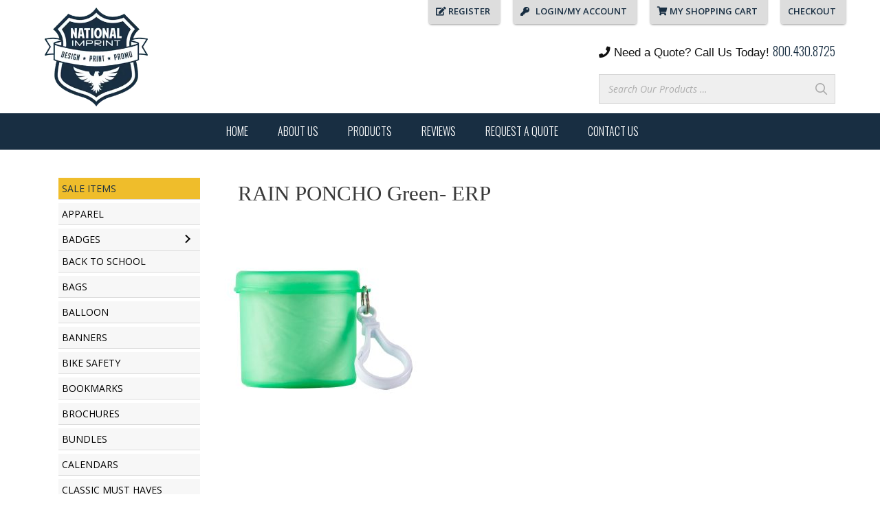

--- FILE ---
content_type: text/html; charset=UTF-8
request_url: https://nationalimprint.net/?attachment_id=58357
body_size: 46926
content:
<!DOCTYPE html>
<html lang="en-US">
<head><script data-pagespeed-no-defer data-two-no-delay type="text/javascript" >var two_worker_data_critical_data = {"critical_data":{"critical_css":false,"critical_fonts":false}}</script><script data-pagespeed-no-defer data-two-no-delay type="text/javascript" >var two_worker_data_font = {"font":[]}</script><script data-pagespeed-no-defer data-two-no-delay type="text/javascript" >var two_worker_data_excluded_js = {"js":[]}</script><script data-pagespeed-no-defer data-two-no-delay type="text/javascript" >var two_worker_data_js = {"js":[{"inline":true,"code":"[base64]","id":"","uid":"two_69355842645b8","exclude_blob":false,"excluded_from_delay":false},{"inline":false,"url":"https:\/\/nationalimprint.net\/wp-includes\/js\/jquery\/jquery.min.js?ver=3.7.1","id":"jquery-core-js","uid":"two_6935584264669","exclude_blob":false,"excluded_from_delay":false},{"inline":false,"url":"https:\/\/nationalimprint.net\/wp-includes\/js\/jquery\/jquery-migrate.min.js?ver=3.4.1","id":"jquery-migrate-js","uid":"two_6935584264680","exclude_blob":false,"excluded_from_delay":false},{"inline":false,"url":"https:\/\/nationalimprint.net\/wp-content\/plugins\/woocommerce\/assets\/js\/jquery-blockui\/jquery.blockUI.min.js?ver=2.7.0-wc.10.2.2","id":"jquery-blockui-js","uid":"two_6935584264690","exclude_blob":false,"excluded_from_delay":false},{"inline":true,"code":"[base64]","id":"wc-add-to-cart-js-extra","uid":"two_693558426469d","exclude_blob":false,"excluded_from_delay":false},{"inline":false,"url":"https:\/\/nationalimprint.net\/wp-content\/plugins\/woocommerce\/assets\/js\/frontend\/add-to-cart.min.js?ver=10.2.2","id":"wc-add-to-cart-js","uid":"two_69355842646ae","exclude_blob":false,"excluded_from_delay":false},{"inline":false,"url":"https:\/\/nationalimprint.net\/wp-content\/plugins\/woocommerce\/assets\/js\/js-cookie\/js.cookie.min.js?ver=2.1.4-wc.10.2.2","id":"js-cookie-js","uid":"two_69355842646ba","exclude_blob":false,"excluded_from_delay":false},{"inline":true,"code":"[base64]","id":"woocommerce-js-extra","uid":"two_69355842646c6","exclude_blob":false,"excluded_from_delay":false},{"inline":false,"url":"https:\/\/nationalimprint.net\/wp-content\/plugins\/woocommerce\/assets\/js\/frontend\/woocommerce.min.js?ver=10.2.2","id":"woocommerce-js","uid":"two_69355842646d3","exclude_blob":false,"excluded_from_delay":false},{"inline":true,"code":"[base64]","id":"wt-smart-coupon-for-woo-js-extra","uid":"two_69355842646df","exclude_blob":false,"excluded_from_delay":false},{"inline":false,"url":"https:\/\/nationalimprint.net\/wp-content\/plugins\/wt-smart-coupons-for-woocommerce\/public\/js\/wt-smart-coupon-public.js?ver=2.2.4","id":"wt-smart-coupon-for-woo-js","uid":"two_69355842646ef","exclude_blob":false,"excluded_from_delay":false},{"inline":true,"code":"[base64]","id":"WCPAY_ASSETS-js-extra","uid":"two_69355842646fb","exclude_blob":false,"excluded_from_delay":false},{"inline":true,"code":"[base64]","id":"ajax_operation_script-js-extra","uid":"two_6935584264707","exclude_blob":false,"excluded_from_delay":false},{"inline":false,"url":"https:\/\/nationalimprint.net\/wp-content\/plugins\/woocommerce-anti-fraud\/assets\/js\/geoloc.js?ver=1.0","id":"ajax_operation_script-js","uid":"two_6935584264713","exclude_blob":false,"excluded_from_delay":false},{"inline":true,"code":"[base64]","id":"","uid":"two_693558426471f","exclude_blob":false,"excluded_from_delay":false},{"inline":false,"url":"\/wp-includes\/js\/imprint.js","id":"","uid":"two_6935584264730","exclude_blob":false,"excluded_from_delay":false},{"inline":false,"url":"\/\/241676.tctm.co\/t.js","id":"","uid":"two_693558426473b","exclude_blob":false,"excluded_from_delay":false},{"inline":true,"code":"[base64]","id":"","uid":"two_6935584264746","exclude_blob":false,"excluded_from_delay":false},{"inline":true,"code":"[base64]","id":"","uid":"two_693558426475f","exclude_blob":false,"excluded_from_delay":false},{"inline":true,"code":"[base64]","id":"","uid":"two_693558426476d","exclude_blob":false,"excluded_from_delay":false},{"inline":true,"code":"[base64]","id":"","uid":"two_6935584264781","exclude_blob":false,"excluded_from_delay":false},{"inline":true,"code":"[base64]","id":"generate-a11y","uid":"two_6935584264794","exclude_blob":false,"excluded_from_delay":false},{"inline":true,"code":"[base64]","id":"","uid":"two_69355842647a7","exclude_blob":false,"excluded_from_delay":false},{"inline":true,"code":"[base64]","id":"","uid":"two_69355842647de","exclude_blob":false,"excluded_from_delay":false},{"inline":true,"code":"JTBBdmFyJTIwb2ZmU2lkZSUyMCUzRCUyMCU3QiUyMnNpZGUlMjIlM0ElMjJsZWZ0JTIyJTdEJTNCJTBB","id":"generate-offside-js-extra","uid":"two_69355842647f1","exclude_blob":false,"excluded_from_delay":false},{"inline":false,"url":"https:\/\/nationalimprint.net\/wp-content\/plugins\/gp-premium\/menu-plus\/functions\/js\/offside.min.js?ver=2.5.5","id":"generate-offside-js","uid":"two_6935584264807","exclude_blob":false,"excluded_from_delay":false},{"inline":true,"code":"[base64]","id":"smart-search-general-js-extra","uid":"two_693558426481d","exclude_blob":false,"excluded_from_delay":false},{"inline":false,"url":"https:\/\/nationalimprint.net\/wp-content\/plugins\/smart-woocommerce-search\/assets\/dist\/js\/main.js?ver=2.15.0","id":"smart-search-general-js","uid":"two_6935584264853","exclude_blob":false,"excluded_from_delay":false},{"inline":true,"code":"[base64]","id":"generate-menu-js-before","uid":"two_6935584264869","exclude_blob":false,"excluded_from_delay":false},{"inline":false,"url":"https:\/\/nationalimprint.net\/wp-content\/themes\/generatepress\/assets\/js\/menu.min.js?ver=3.6.0","id":"generate-menu-js","uid":"two_693558426487d","exclude_blob":false,"excluded_from_delay":false},{"inline":true,"code":"JTBBdmFyJTIwZ2VuZXJhdGVwcmVzc0JhY2tUb1RvcCUyMCUzRCUyMCU3QiUyMnNtb290aCUyMiUzQXRydWUlN0QlM0IlMEE=","id":"generate-back-to-top-js-before","uid":"two_6935584264893","exclude_blob":false,"excluded_from_delay":false},{"inline":false,"url":"https:\/\/nationalimprint.net\/wp-content\/themes\/generatepress\/assets\/js\/back-to-top.min.js?ver=3.6.0","id":"generate-back-to-top-js","uid":"two_69355842648a9","exclude_blob":false,"excluded_from_delay":false},{"inline":false,"url":"https:\/\/nationalimprint.net\/wp-content\/plugins\/woocommerce\/assets\/js\/sourcebuster\/sourcebuster.min.js?ver=10.2.2","id":"sourcebuster-js-js","uid":"two_69355842648bd","exclude_blob":false,"excluded_from_delay":false},{"inline":true,"code":"[base64]","id":"wc-order-attribution-js-extra","uid":"two_69355842648d1","exclude_blob":false,"excluded_from_delay":false},{"inline":false,"url":"https:\/\/nationalimprint.net\/wp-content\/plugins\/woocommerce\/assets\/js\/frontend\/order-attribution.min.js?ver=10.2.2","id":"wc-order-attribution-js","uid":"two_69355842648e7","exclude_blob":false,"excluded_from_delay":false},{"inline":false,"url":"https:\/\/nationalimprint.net\/wp-includes\/js\/hoverIntent.min.js?ver=1.10.2","id":"hoverIntent-js","uid":"two_69355842648fc","exclude_blob":false,"excluded_from_delay":false},{"inline":false,"url":"https:\/\/nationalimprint.net\/wp-content\/plugins\/megamenu\/js\/maxmegamenu.js?ver=3.6.2","id":"megamenu-js","uid":"two_6935584264911","exclude_blob":false,"excluded_from_delay":false},{"inline":true,"code":"[base64]","id":"","uid":"two_6935584264928","exclude_blob":false,"excluded_from_delay":false},{"code":"[base64]","inline":true,"uid":"two_dispatchEvent_script"}]}</script><script data-pagespeed-no-defer data-two-no-delay type="text/javascript" >var two_worker_data_css = {"css":[{"url":"https:\/\/nationalimprint.net\/wp-content\/cache\/tw_optimize\/css\/two_58357_aggregated_5031697833a1b266bf9fe4d7a52cf38e_delay.min.css?date=1765103682","media":"all","uid":""}]}</script><noscript><link rel="stylesheet" crossorigin="anonymous" class="two_uncritical_css_noscript" media="all" href="https://nationalimprint.net/wp-content/cache/tw_optimize/css/two_58357_aggregated_5031697833a1b266bf9fe4d7a52cf38e_delay.min.css?date=1765103682"></noscript><link type="text/css" media="all" href="https://nationalimprint.net/wp-content/cache/tw_optimize/css/two_58357_aggregated.min.css?date=1765103682" rel="stylesheet"  />
	<meta charset="UTF-8">
	<script data-pagespeed-no-defer data-two-no-delay type="text/javascript">window.addEventListener("load",function(){window.two_page_loaded=true;});function logLoaded(){console.log("window is loaded");}
(function listen(){if(window.two_page_loaded){logLoaded();}else{console.log("window is notLoaded");window.setTimeout(listen,50);}})();function applyElementorControllers(){if(!window.elementorFrontend)return;window.elementorFrontend.init()}
function applyViewCss(cssUrl){if(!cssUrl)return;const cssNode=document.createElement('link');cssNode.setAttribute("href",cssUrl);cssNode.setAttribute("rel","stylesheet");cssNode.setAttribute("type","text/css");document.head.appendChild(cssNode);}
var two_scripts_load=true;var two_load_delayed_javascript=function(event){if(two_scripts_load){two_scripts_load=false;two_connect_script(0);if(typeof two_delay_custom_js_new=="object"){document.dispatchEvent(two_delay_custom_js_new)}
window.two_delayed_loading_events.forEach(function(event){console.log("removed event listener");document.removeEventListener(event,two_load_delayed_javascript,false)});}};function two_loading_events(event){setTimeout(function(event){return function(){var t=function(eventType,elementClientX,elementClientY){var _event=new Event(eventType,{bubbles:true,cancelable:true});if(eventType==="click"){_event.clientX=elementClientX;_event.clientY=elementClientY}else{_event.touches=[{clientX:elementClientX,clientY:elementClientY}]}
return _event};var element;if(event&&event.type==="touchend"){var touch=event.changedTouches[0];element=document.elementFromPoint(touch.clientX,touch.clientY);element.dispatchEvent(t('touchstart',touch.clientX,touch.clientY));element.dispatchEvent(t('touchend',touch.clientX,touch.clientY));element.dispatchEvent(t('click',touch.clientX,touch.clientY));}else if(event&&event.type==="click"){element=document.elementFromPoint(event.clientX,event.clientY);element.dispatchEvent(t(event.type,event.clientX,event.clientY));}}}(event),150);}</script><script data-pagespeed-no-defer data-two-no-delay type="text/javascript">window.two_delayed_loading_attribute="data-twodelayedjs";window.two_delayed_js_load_libs_first="";window.two_delayed_loading_events=["mousemove","click","keydown","wheel","touchmove","touchend"];window.two_event_listeners=[];</script><script data-pagespeed-no-defer data-two-no-delay type="text/javascript">document.onreadystatechange=function(){if(document.readyState==="interactive"){if(window.two_delayed_loading_attribute!==undefined){window.two_delayed_loading_events.forEach(function(ev){window.two_event_listeners[ev]=document.addEventListener(ev,two_load_delayed_javascript,{passive:false})});}
if(window.two_delayed_loading_attribute_css!==undefined){window.two_delayed_loading_events_css.forEach(function(ev){window.two_event_listeners_css[ev]=document.addEventListener(ev,two_load_delayed_css,{passive:false})});}
if(window.two_load_delayed_iframe!==undefined){window.two_delayed_loading_iframe_events.forEach(function(ev){window.two_iframe_event_listeners[ev]=document.addEventListener(ev,two_load_delayed_iframe,{passive:false})});}}}</script><meta name='robots' content='index, follow, max-image-preview:large, max-snippet:-1, max-video-preview:-1' />
	
	<meta name="viewport" content="width=device-width, initial-scale=1">
	<!-- This site is optimized with the Yoast SEO plugin v26.2 - https://yoast.com/wordpress/plugins/seo/ -->
	<title>RAIN PONCHO Green- ERP - National Imprint</title>
	<link rel="canonical" href="https://nationalimprint.net/" />
	<meta property="og:locale" content="en_US" />
	<meta property="og:type" content="article" />
	<meta property="og:title" content="RAIN PONCHO Green- ERP - National Imprint" />
	<meta property="og:url" content="https://nationalimprint.net/" />
	<meta property="og:site_name" content="National Imprint" />
	<meta property="og:image" content="https://nationalimprint.net" />
	<meta property="og:image:width" content="1" />
	<meta property="og:image:height" content="1" />
	<meta property="og:image:type" content="image/jpeg" />
	<meta name="twitter:card" content="summary_large_image" />
	<script type="application/ld+json" class="yoast-schema-graph">{"@context":"https://schema.org","@graph":[{"@type":"WebPage","@id":"https://nationalimprint.net/","url":"https://nationalimprint.net/","name":"RAIN PONCHO Green- ERP - National Imprint","isPartOf":{"@id":"https://nationalimprint.net/#website"},"primaryImageOfPage":{"@id":"https://nationalimprint.net/#primaryimage"},"image":{"@id":"https://nationalimprint.net/#primaryimage"},"thumbnailUrl":"https://nationalimprint.net/wp-content/uploads/2023/04/RAIN-PONCHO-Green-ERP.jpg","datePublished":"2023-04-17T20:10:18+00:00","breadcrumb":{"@id":"https://nationalimprint.net/#breadcrumb"},"inLanguage":"en-US","potentialAction":[{"@type":"ReadAction","target":["https://nationalimprint.net/"]}]},{"@type":"ImageObject","inLanguage":"en-US","@id":"https://nationalimprint.net/#primaryimage","url":"https://nationalimprint.net/wp-content/uploads/2023/04/RAIN-PONCHO-Green-ERP.jpg","contentUrl":"https://nationalimprint.net/wp-content/uploads/2023/04/RAIN-PONCHO-Green-ERP.jpg","width":1500,"height":1500},{"@type":"BreadcrumbList","@id":"https://nationalimprint.net/#breadcrumb","itemListElement":[{"@type":"ListItem","position":1,"name":"Home","item":"https://nationalimprint.net/"},{"@type":"ListItem","position":2,"name":"3888 CONTAIN-IT™ RAIN PONCHO","item":"https://nationalimprint.net/product/3888-contain-it-rain-poncho/"},{"@type":"ListItem","position":3,"name":"RAIN PONCHO Green- ERP"}]},{"@type":"WebSite","@id":"https://nationalimprint.net/#website","url":"https://nationalimprint.net/","name":"National Imprint","description":"OMG Print &amp; Promo","publisher":{"@id":"https://nationalimprint.net/#organization"},"potentialAction":[{"@type":"SearchAction","target":{"@type":"EntryPoint","urlTemplate":"https://nationalimprint.net/?s={search_term_string}"},"query-input":{"@type":"PropertyValueSpecification","valueRequired":true,"valueName":"search_term_string"}}],"inLanguage":"en-US"},{"@type":"Organization","@id":"https://nationalimprint.net/#organization","name":"National Imprint","url":"https://nationalimprint.net/","logo":{"@type":"ImageObject","inLanguage":"en-US","@id":"https://nationalimprint.net/#/schema/logo/image/","url":"https://nationalimprint.net/wp-content/uploads/2017/12/logo.png","contentUrl":"https://nationalimprint.net/wp-content/uploads/2017/12/logo.png","width":269,"height":258,"caption":"National Imprint"},"image":{"@id":"https://nationalimprint.net/#/schema/logo/image/"}}]}</script>
	<!-- / Yoast SEO plugin. -->


<link href='https://fonts.gstatic.com' crossorigin rel='preconnect' />
<link href='https://fonts.googleapis.com' crossorigin rel='preconnect' />
<link rel="alternate" type="application/rss+xml" title="National Imprint &raquo; Feed" href="https://nationalimprint.net/feed/" />
<link rel="alternate" type="application/rss+xml" title="National Imprint &raquo; Comments Feed" href="https://nationalimprint.net/comments/feed/" />
<script data-two_delay_src='inline' data-two_delay_id="two_69355842645b8"></script>
<link rel='stylesheet' id='generate-fonts-css' href='//fonts.googleapis.com/css?family=Open+Sans:300,300italic,regular,italic,600,600italic,700,700italic,800,800italic|Oswald:200,300' media='all' />
































<!--n2css--><!--n2js--><script data-two_delay_id="two_6935584264669" data-two_delay_src="https://nationalimprint.net/wp-includes/js/jquery/jquery.min.js?ver=3.7.1" id="jquery-core-js"></script>
<script data-two_delay_id="two_6935584264680" data-two_delay_src="https://nationalimprint.net/wp-includes/js/jquery/jquery-migrate.min.js?ver=3.4.1" id="jquery-migrate-js"></script>
<script data-two_delay_id="two_6935584264690" data-two_delay_src="https://nationalimprint.net/wp-content/plugins/woocommerce/assets/js/jquery-blockui/jquery.blockUI.min.js?ver=2.7.0-wc.10.2.2" id="jquery-blockui-js" defer data-wp-strategy="defer"></script>
<script data-two_delay_src='inline' data-two_delay_id="two_693558426469d" id="wc-add-to-cart-js-extra"></script>
<script data-two_delay_id="two_69355842646ae" data-two_delay_src="https://nationalimprint.net/wp-content/plugins/woocommerce/assets/js/frontend/add-to-cart.min.js?ver=10.2.2" id="wc-add-to-cart-js" defer data-wp-strategy="defer"></script>
<script data-two_delay_id="two_69355842646ba" data-two_delay_src="https://nationalimprint.net/wp-content/plugins/woocommerce/assets/js/js-cookie/js.cookie.min.js?ver=2.1.4-wc.10.2.2" id="js-cookie-js" defer data-wp-strategy="defer"></script>
<script data-two_delay_src='inline' data-two_delay_id="two_69355842646c6" id="woocommerce-js-extra"></script>
<script data-two_delay_id="two_69355842646d3" data-two_delay_src="https://nationalimprint.net/wp-content/plugins/woocommerce/assets/js/frontend/woocommerce.min.js?ver=10.2.2" id="woocommerce-js" defer data-wp-strategy="defer"></script>
<script data-two_delay_src='inline' data-two_delay_id="two_69355842646df" id="wt-smart-coupon-for-woo-js-extra"></script>
<script data-two_delay_id="two_69355842646ef" data-two_delay_src="https://nationalimprint.net/wp-content/plugins/wt-smart-coupons-for-woocommerce/public/js/wt-smart-coupon-public.js?ver=2.2.4" id="wt-smart-coupon-for-woo-js"></script>
<script data-two_delay_src='inline' data-two_delay_id="two_69355842646fb" id="WCPAY_ASSETS-js-extra"></script>
<script data-two_delay_src='inline' data-two_delay_id="two_6935584264707" id="ajax_operation_script-js-extra"></script>
<script data-two_delay_id="two_6935584264713" data-two_delay_src="https://nationalimprint.net/wp-content/plugins/woocommerce-anti-fraud/assets/js/geoloc.js?ver=1.0" id="ajax_operation_script-js"></script>
<link rel="https://api.w.org/" href="https://nationalimprint.net/wp-json/" /><link rel="alternate" title="JSON" type="application/json" href="https://nationalimprint.net/wp-json/wp/v2/media/58357" /><link rel="EditURI" type="application/rsd+xml" title="RSD" href="https://nationalimprint.net/xmlrpc.php?rsd" />
<meta name="generator" content="WordPress 6.8.3" />
<meta name="generator" content="WooCommerce 10.2.2" />
<link rel='shortlink' href='https://nationalimprint.net/?p=58357' />
<link rel="alternate" title="oEmbed (JSON)" type="application/json+oembed" href="https://nationalimprint.net/wp-json/oembed/1.0/embed?url=https%3A%2F%2Fnationalimprint.net%2F%3Fattachment_id%3D58357%23main" />
<link rel="alternate" title="oEmbed (XML)" type="text/xml+oembed" href="https://nationalimprint.net/wp-json/oembed/1.0/embed?url=https%3A%2F%2Fnationalimprint.net%2F%3Fattachment_id%3D58357%23main&#038;format=xml" />
		<script data-two_delay_src='inline' data-two_delay_id="two_693558426471f"></script>
		<script data-two_delay_id="two_6935584264730" type="text/javascript" data-two_delay_src="/wp-includes/js/imprint.js"></script><meta name="google-site-verification" content="G-sZbOBzYYBI1GsLblQ8DHI6XHK3pF1OtNjH82Buo7g" />

<script data-two_delay_id="two_693558426473b" async data-two_delay_src="//241676.tctm.co/t.js"></script>

<script data-two_delay_src='inline' data-two_delay_id="two_6935584264746"></script>

<script type="application/ld+json">
{
  "@context": "https://schema.org",
  "@type": "Store",
  "name": "National Imprint",
  "url": "https://nationalimprint.net/",
  "logo": "https://nationalimprint.net/wp-content/uploads/2018/01/logopic.png",
  "image": "https://nationalimprint.net/wp-content/uploads/2018/01/logopic.png",
  "description": "For over 50 years, National Imprint has been dedicated to providing community awareness products and materials to municipalities nationwide. From our start in 1967, we have taken great pride in offering safety, community awareness, and promotional products for communities all around the country. From order to delivery, a caring and experienced team member helps you with your order, ideas, and requirements. Providing municipalities nationwide with community outreach materials to help prevent and save lives is more than a job; it's our mission to help law enforcement make the most out of their community awareness budget.",
  "address": {
    "@type": "PostalAddress",
    "streetAddress": "10200 W State Rd 84 Suite 107",
    "addressLocality": "Davie",
    "addressRegion": "FL",
    "postalCode": "33324",
    "addressCountry": "US"
  },
  "telephone": "+18004308725",
  "priceRange": "$$",
  "openingHoursSpecification": [
    {
      "@type": "OpeningHoursSpecification",
      "dayOfWeek": [
        "Monday",
        "Tuesday",
        "Wednesday",
        "Thursday",
        "Friday"
      ],
      "opens": "09:00",
      "closes": "18:00"
    },
    {
      "@type": "OpeningHoursSpecification",
      "dayOfWeek": [
        "Saturday",
        "Sunday"
      ],
      "opens": "00:00",
      "closes": "00:00",
      "description": "Closed"
    }
  ],
  "hasMap": "https://www.google.com/maps/place/National+Imprint/@26.23076533,-80.4258834,24686m/data=!3m1!1e3!4m6!3m5!1s0x88d9062f71ec6eff:0xe8b306ce3ecf17f4!8m2!3d26.1061188!4d-80.2839996!16s%2Fg%2F11f3vqj00l!5m1!1e1?entry=ttu&g_ep=EgoyMDI1MDEwOC4wIKXMDSoASAFQAw%3D%3D",
  "geo": {
    "@type": "GeoCoordinates",
    "latitude": 26.2307653,
    "longitude": -80.4258834
  },
  "sameAs": [
    "https://www.facebook.com/381230462255406",
    "https://www.instagram.com/omgpromoproducts/",
    "http://www.yelp.com/biz/VAx_w-uB4SJqTiGsxAknsA"
  ],
  "areaServed": {
    "@type": "Country",
    "name": "United States"
  },
  "serviceType": [
    "Advertising Agency",
    "Digital Printing Service",
    "Educational Supply Store"
  ]
}
</script>
	<noscript><style>.woocommerce-product-gallery{ opacity: 1 !important; }</style></noscript>
	<script data-two_delay_src='inline' data-two_delay_id="two_693558426475f"></script>




<link rel="icon" href="https://nationalimprint.net/wp-content/uploads/2017/12/logo-100x100.png" sizes="32x32" />
<link rel="icon" href="https://nationalimprint.net/wp-content/uploads/2017/12/logo.png" sizes="192x192" />
<link rel="apple-touch-icon" href="https://nationalimprint.net/wp-content/uploads/2017/12/logo-180x180.png" />
<meta name="msapplication-TileImage" content="https://nationalimprint.net/wp-content/uploads/2017/12/logo.png" />

</head>

<body class="attachment wp-singular attachment-template-default single single-attachment postid-58357 attachmentid-58357 attachment-jpeg wp-custom-logo wp-embed-responsive wp-theme-generatepress wp-child-theme-OMG-National-Imprint theme-generatepress fl-builder-2-9-4 fl-no-js post-image-above-header post-image-aligned-center slideout-enabled slideout-mobile sticky-menu-fade sticky-menu-logo menu-logo-enabled mobile-header mobile-header-logo woocommerce-no-js mega-menu-primary left-sidebar nav-below-header one-container fluid-header active-footer-widgets-4 nav-aligned-center header-aligned-left dropdown-hover" itemtype="https://schema.org/Blog" itemscope>
        <script data-pagespeed-no-defer data-two-no-delay type="text/javascript">

        </script>
         <script data-pagespeed-no-defer data-two-no-delay id="two_worker" type="javascript/worker">
                let two_font_actions = "not_load";
            let two_css_length=0;let two_connected_css_length=0;let two_uncritical_fonts=null;let two_uncritical_fonts_status=false;if(two_font_actions=="not_load"||two_font_actions=="exclude_uncritical_fonts"){two_uncritical_fonts_status=true;}
self.addEventListener("message",function(e){two_css_length=e.data.css.length;if(!e.data.critical_data.critical_css||!e.data.critical_data.critical_fonts){two_uncritical_fonts_status=false;}
if(e.data.font.length>0){two_fetch_inbg(e.data.font,"font");}
if(e.data.js.length>0){two_fetch_inbg(e.data.js,"js");}
if(e.data.excluded_js.length>0){two_fetch_inbg(e.data.excluded_js,"js",true);}
if(e.data.css.length>0){two_fetch_inbg(e.data.css,"css");}},false);function two_fetch_inbg(data,type,excluded_js=false){for(let i in data){if(typeof data[i].url!="undefined"){var modifiedScript=null;if(type==="js"&&typeof data[i].exclude_blob!="undefined"&&data[i].exclude_blob){modifiedScript={id:i,status:'ok',type:type,url:data[i].url,uid:data[i].uid};two_send_worker_data(modifiedScript);continue;}
fetch(data[i].url,{mode:'no-cors',redirect:'follow'}).then((r)=>{if(!r.ok||r.status!==200){throw Error(r.statusText);}
if(two_uncritical_fonts_status&&type=="css"){return(r.text());}else{return(r.blob());}}).then((content_)=>{let sheetURL="";if(two_uncritical_fonts_status&&type=="css"){sheetURL=two_create_blob(content_);}else{sheetURL=URL.createObjectURL(content_);}
modifiedScript=null;if(type=="css"){modifiedScript={id:i,type:type,status:'ok',media:data[i].media,url:sheetURL,uid:data[i].uid,original_url:data[i].url,two_uncritical_fonts:two_uncritical_fonts,};}else if(type=="js"){modifiedScript={id:i,status:'ok',type:type,url:sheetURL,uid:data[i].uid};}else if(type=="font"){modifiedScript={status:'ok',type:type,main_url:data[i].url,url:sheetURL,font_face:data[i].font_face};}
if(excluded_js){modifiedScript.excluded_from_delay=true;}
two_send_worker_data(modifiedScript);}).catch(function(error){console.log("error in fetching: "+error.toString()+", bypassing "+data[i].url);fetch(data[i].url,{redirect:'follow'}).then((r)=>{if(!r.ok||r.status!==200){throw Error(r.statusText);}
if(two_uncritical_fonts_status&&type=="css"){return(r.text());}else{return(r.blob());}}).then((content_)=>{let sheetURL="";if(two_uncritical_fonts_status&&type=="css"){sheetURL=two_create_blob(content_);}else{sheetURL=URL.createObjectURL(content_);}
var modifiedScript=null;if(type=="css"){modifiedScript={id:i,type:type,status:'ok',media:data[i].media,url:sheetURL,uid:data[i].uid,original_url:data[i].url,two_uncritical_fonts:two_uncritical_fonts,};}else if(type=="js"){modifiedScript={id:i,status:'ok',type:type,url:sheetURL,uid:data[i].uid};}else if(type=="font"){modifiedScript={status:'ok',type:type,main_url:data[i].url,url:sheetURL,font_face:data[i].font_face};}
if(excluded_js){modifiedScript.excluded_from_delay=true;}
two_send_worker_data(modifiedScript);}).catch(function(error){console.log("error in fetching no-cors: "+error.toString()+", bypassing "+data[i].url);try{console.log("error in fetching: "+error.toString()+", sending XMLHttpRequest"+data[i].url);let r=new XMLHttpRequest;if(two_uncritical_fonts_status&&type=="css"){r.responseType="text";}else{r.responseType="blob";}
r.onload=function(content_){let sheetURL="";if(two_uncritical_fonts_status&&type=="css"){sheetURL=two_create_blob(content_.target.response);}else{sheetURL=URL.createObjectURL(content_.target.response);}
if(r.status!==200){two_XMLHttpRequest_error(excluded_js,data[i],type,i);return;}
console.log("error in fetching: "+error.toString()+", XMLHttpRequest success "+data[i].url);let modifiedScript=null;if(type=="css"){modifiedScript={id:i,type:type,status:'ok',media:data[i].media,url:sheetURL,uid:data[i].uid,two_uncritical_fonts:two_uncritical_fonts,};}else if(type=="js"){modifiedScript={id:i,type:type,status:'ok',url:sheetURL,uid:data[i].uid};}else if(type=="font"){modifiedScript={type:type,status:'ok',main_url:data[i].url,url:sheetURL,font_face:data[i].font_face};}
if(excluded_js){modifiedScript.excluded_from_delay=true;}
two_send_worker_data(modifiedScript);};r.onerror=function(){two_XMLHttpRequest_error(excluded_js,data[i],type,i)};r.open("GET",data[i].url,true);r.send();}catch(e){console.log("error in fetching: "+e.toString()+", running fallback for "+data[i].url);var modifiedScript=null;if(type=="css"||type=="js"){modifiedScript={id:i,type:type,status:'error',url:data[i].url,uid:data[i].uid};}else if(type=="font"){modifiedScript={type:type,status:'error',url:data[i].url,font_face:data[i].font_face};}
if(excluded_js){modifiedScript.excluded_from_delay=true;}
two_send_worker_data(modifiedScript);}});});}}}
function two_XMLHttpRequest_error(excluded_js,data_i,type,i){console.log("error in fetching: XMLHttpRequest failed "+data_i.url);var modifiedScript=null;if(type=="css"||type=="js"){modifiedScript={id:i,type:type,status:'error',url:data_i.url,uid:data_i.uid};}else if(type=="font"){modifiedScript={type:type,status:'error',url:data_i.url,font_face:data_i.font_face};}
if(excluded_js){modifiedScript.excluded_from_delay=true;}
two_send_worker_data(modifiedScript);}
function two_create_blob(str){two_uncritical_fonts="";const regex=/@font-face\s*\{(?:[^{}])*\}/sig;str=str.replace(regex,function(e){if(e.includes("data:application")){return e;}
two_uncritical_fonts+=e;return"";});let blob_data=new Blob([str],{type:"text/css"});let sheetURL=URL.createObjectURL(blob_data);return sheetURL;}
function two_send_worker_data(data){if(data.type=="css"){two_connected_css_length++;data.length=two_css_length;data.connected_length=two_connected_css_length;}
self.postMessage(data)}
        </script>
        <script data-pagespeed-no-defer data-two-no-delay type="text/javascript">
                        let two_font_actions = "not_load";
                     two_worker_styles_list=[];two_worker_styles_count=0;var two_script_list=typeof two_worker_data_js==="undefined"?[]:two_worker_data_js.js;var two_excluded_js_list=typeof two_worker_data_excluded_js==="undefined"?[]:two_worker_data_excluded_js.js;var excluded_count=two_excluded_js_list.filter((el)=>{return!!el['url']}).length;var two_css_list=typeof two_worker_data_css==="undefined"?[]:two_worker_data_css.css;var two_fonts_list=typeof two_worker_data_font==="undefined"?[]:two_worker_data_font.font;var two_critical_data=typeof two_worker_data_critical_data==="undefined"?[]:two_worker_data_critical_data.critical_data;var wcode=new Blob([document.querySelector("#two_worker").textContent],{type:"text/javascript"});var two_worker=new Worker(window.URL.createObjectURL(wcode));var two_worker_data={"js":two_script_list,"excluded_js":two_excluded_js_list,"css":two_css_list,"font":two_fonts_list,critical_data:two_critical_data}
two_worker.postMessage(two_worker_data);two_worker.addEventListener("message",function(e){var data=e.data;if(data.type==="css"&&data.status==="ok"){if(data.two_uncritical_fonts&&two_font_actions=="exclude_uncritical_fonts"){let two_uncritical_fonts=data.two_uncritical_fonts;const two_font_tag=document.createElement("style");two_font_tag.innerHTML=two_uncritical_fonts;two_font_tag.className="two_uncritical_fonts";document.body.appendChild(two_font_tag);}
if(window.two_page_loaded){two_connect_style(data);}else{two_worker_styles_list.push(data);}}else if(data.type==="js"){if(data.status==="ok"){if(data.excluded_from_delay){two_excluded_js_list[data.id].old_url=two_excluded_js_list[data.id].url;two_excluded_js_list[data.id].url=data.url;two_excluded_js_list[data.id].success=true;excluded_count--;if(excluded_count===0){two_connect_script(0,two_excluded_js_list)}}else{two_script_list[data.id].old_url=two_script_list[data.id].url;two_script_list[data.id].url=data.url;two_script_list[data.id].success=true;}}}else if(data.type==="css"&&data.status==="error"){console.log("error in fetching, connecting style now")
two_connect_failed_style(data);}else if(data.type==="font"){two_connect_font(data);}});function UpdateQueryString(key,value,url){if(!url)url=window.location.href;var re=new RegExp("([?&])"+key+"=.*?(&|#|$)(.*)","gi"),hash;if(re.test(url)){if(typeof value!=="undefined"&&value!==null){return url.replace(re,"$1"+key+"="+value+"$2$3");}
else{hash=url.split("#");url=hash[0].replace(re,"$1$3").replace(/(&|\?)$/,"");if(typeof hash[1]!=="undefined"&&hash[1]!==null){url+="#"+hash[1];}
return url;}}
else{if(typeof value!=="undefined"&&value!==null){var separator=url.indexOf("?")!==-1?"&":"?";hash=url.split("#");url=hash[0]+separator+key+"="+value;if(typeof hash[1]!=="undefined"&&hash[1]!==null){url+="#"+hash[1];}
return url;}
else{return url;}}}
function two_connect_failed_style(data){var link=document.createElement("link");link.className="fallback_two_worker";link.rel="stylesheet";link.type="text/css";link.href=data.url;link.media="none";link.onload=function(){if(this.media==="none"){if(data.media){this.media=data.media;}else{this.media="all";}console.log(data.media);}if(data.connected_length==data.length&&typeof two_replace_backgrounds!="undefined"){two_replace_backgrounds();};two_styles_loaded()};document.getElementsByTagName("head")[0].appendChild(link);if(data.connected_length==data.length&&typeof two_replace_backgrounds!="undefined"){two_replace_backgrounds();}}
function two_connect_style(data,fixed_google_font=false){if(fixed_google_font===false&&typeof two_merge_google_fonts!=="undefined"&&data['original_url']&&data['original_url'].startsWith('https://fonts.googleapis.com/css')&&data['response']){data['response'].text().then(function(content){content=two_merge_google_fonts(content)
let blob=new Blob([content],{type:data['response'].type});data['url']=URL.createObjectURL(blob);two_connect_style(data,true);});return;}
var link=document.createElement("link");link.className="loaded_two_worker";link.rel="stylesheet";link.type="text/css";link.href=data.url;link.media=data.media;link.onload=function(){if(data.connected_length==data.length&&typeof two_replace_backgrounds!="undefined"){two_replace_backgrounds();};two_styles_loaded()};link.onerror=function(){two_styles_loaded()};document.getElementsByTagName("head")[0].appendChild(link);}
var two_event;function two_connect_script(i,scripts_list=null){if(i===0&&event){two_event=event;event.preventDefault();}
if(scripts_list===null){scripts_list=two_script_list;}
if(typeof scripts_list[i]!=="undefined"){let data_uid="[data-two_delay_id=\""+scripts_list[i].uid+"\"]";let current_script=document.querySelector(data_uid);let script=document.createElement("script");script.type="text/javascript";script.async=false;if(scripts_list[i].inline){var js_code=decodeURIComponent(atob(scripts_list[i].code));var blob=new Blob([js_code],{type:"text/javascript"});scripts_list[i].url=URL.createObjectURL(blob);}
if(current_script!=null&&typeof scripts_list[i].url!="undefined"){script.dataset.src=scripts_list[i].url;current_script.parentNode.insertBefore(script,current_script);current_script.getAttributeNames().map(function(name){let value=current_script.getAttribute(name);try{script.setAttribute(name,value);}catch(error){console.log(error);}});current_script.remove();script.classList.add("loaded_two_worker_js");if(typeof scripts_list[i].exclude_blob!="undefined"&&scripts_list[i].exclude_blob){script.dataset.blob_exclude="1";}}
i++;two_connect_script(i,scripts_list);}else{let elementor_frontend_js=null;document.querySelectorAll(".loaded_two_worker_js").forEach((elem)=>{let id=elem.getAttribute("id");if(id!='elementor-frontend-js'){two_load_delayed_js(elem);}else{elementor_frontend_js=elem;}});if(elementor_frontend_js!==null){two_load_delayed_js(elementor_frontend_js);}}}
function two_load_delayed_js(elem){let data_src=elem.dataset.src;if(elem.dataset.blob_exclude==="1"){delete elem.dataset.blob_exclude;delete elem.dataset.src;delete elem.dataset.two_delay_id;delete elem.dataset.two_delay_src;}
if(data_src){elem.setAttribute("src",data_src);}}
function two_connect_font(data){let font_face=data.font_face;if(font_face.indexOf("font-display")>=0){const regex=/font-display:[ ]*[a-z]*[A-Z]*;/g;while((m=regex.exec(font_face))!==null){if(m.index===regex.lastIndex){regex.lastIndex++;}
m.forEach((match,groupIndex)=>{console.log(match);font_face.replace(match,"font-display: swap;");});}}else{font_face=font_face.replace("}",";font-display: swap;}");}
if(typeof data.main_url!="undefined"){font_face=font_face.replace(data.main_url,data.url);}
var newStyle=document.createElement("style");newStyle.className="two_critical_font";newStyle.appendChild(document.createTextNode(font_face));document.head.appendChild(newStyle);}
let connect_stile_timeout=setInterval(function(){console.log(window.two_page_loaded);if(window.two_page_loaded){clearInterval(connect_stile_timeout);two_worker_styles_list.forEach(function(item,index){two_connect_style(item);});two_worker_styles_list=[];}},500);function two_styles_loaded(){if(two_css_list.length-++two_worker_styles_count==0){var critical_css=document.getElementById("two_critical_css");if(critical_css){critical_css.remove();}
onStylesLoadEvent=new Event("two_css_loaded");window.dispatchEvent(onStylesLoadEvent);}}
        </script>
	<a class="screen-reader-text skip-link" href="#content" title="Skip to content">Skip to content</a>		<div class="top-bar top-bar-align-left">
			<div class="inside-top-bar">
				<aside id="custom_html-3" class="widget_text widget inner-padding widget_custom_html"><div class="textwidget custom-html-widget"><div id="topsocial" align="left"> FOLLOW US ON SOCIAL MEDIA &nbsp; &nbsp;&nbsp;<!-- Widget Shortcode --><div id="lsi_widget-5" class="widget widget_lsi_widget widget-shortcode area-arbitrary "><ul class="lsi-social-icons icon-set-lsi_widget-5" style="text-align: left"><li class="lsi-social-facebook"><a class="" rel="nofollow noopener noreferrer" title="Facebook" aria-label="Facebook" href="https://www.facebook.com/nationalimprint" target="_blank"><i class="lsicon lsicon-facebook"></i></a></li><li class="lsi-social-instagram"><a class="" rel="nofollow noopener noreferrer" title="Instagram" aria-label="Instagram" href="https://www.instagram.com/nationalimprint/" target="_blank"><i class="lsicon lsicon-instagram"></i></a></li></ul></div><!-- /Widget Shortcode --></div></div></aside><aside id="nav_menu-7" class="widget inner-padding widget_nav_menu"><div class="menu-my-account-container"><ul id="menu-my-account" class="menu"><li id="menu-item-3419" class="menu-item menu-item-type-post_type menu-item-object-page menu-item-3419"><a href="https://nationalimprint.net/register/"><i class="fa fa-edit" aria-hidden="true"></i> Register</a></li>
<li id="menu-item-2656" class="menu-item menu-item-type-post_type menu-item-object-page menu-item-2656"><a href="https://nationalimprint.net/my-account-2/"><i class="fa fa-key" aria-hidden="true"></i>   Login/My Account</a></li>
<li id="menu-item-2834" class="menu-item menu-item-type-custom menu-item-object-custom menu-item-2834"><a href="https://nationalimprint.net/cart-2/"><i class="fa fa-shopping-cart" aria-hidden="true"></i> My Shopping Cart</a></li>
<li id="menu-item-2657" class="menu-item menu-item-type-post_type menu-item-object-page menu-item-2657"><a href="https://nationalimprint.net/checkout/">Checkout</a></li>
</ul></div></aside>			</div>
		</div>
				<header class="site-header" id="masthead" aria-label="Site"  itemtype="https://schema.org/WPHeader" itemscope>
			<div class="inside-header grid-container grid-parent">
							<div class="header-widget">
				<aside id="text-8" class="widget inner-padding widget_text">			<div class="textwidget"><div id="topinfo" align="left"><i class="fa fa-phone" aria-hidden="true"></i> Need a Quote? Call Us Today! <a href="tel:18004308725" onclick="ga('send', 'event', 'Calls');"> 800.430.8725</a></div>
</div>
		</aside><aside id="ysm_search_widget-3" class="widget inner-padding ysm_search_widget">		<div class="ysm-search-widget ysm-search-widget-1">
			<form data-id="1" role="search" method="get" class="search-form" action="https://nationalimprint.net/">
				<div class="ysm-smart-search-input-holder">
					<label for="ysm-smart-search-1-6935584237273">
						<span class="screen-reader-text">Search Our Products …</span>
                        <input type="search" name="s" value="" id="ysm-smart-search-1-6935584237273" class="search-field" placeholder="Search Our Products …" />
                    </label>
					<input type="hidden" name="search_id" value="1" />
											<input type="hidden" name="post_type" value="product" />
															<button type="submit" class="search-submit" aria-label="Search"><span class="screen-reader-text">Search</span></button>
				</div>
			</form>
		</div>
		</aside>			</div>
			<div class="site-logo">
					<a href="https://nationalimprint.net/" rel="home">
						<noscript><img decoding="async"  class="header-image is-logo-image" alt="National Imprint" src="https://nationalimprint.net/wp-content/uploads/2017/12/logo.png" /></noscript><img decoding="async"  class=" lazy  header-image is-logo-image" alt="National Imprint" src='data:image/svg+xml,%3Csvg%20xmlns=%22http://www.w3.org/2000/svg%22%20viewBox=%220%200%20%20%22%3E%3C/svg%3E' data-src="https://nationalimprint.net/wp-content/uploads/2017/12/logo.png" />
					</a>
				</div>			</div>
		</header>
				<nav id="mobile-header" itemtype="https://schema.org/SiteNavigationElement" itemscope class="main-navigation mobile-header-navigation has-branding">
			<div class="inside-navigation grid-container grid-parent">
				<div class="site-logo mobile-header-logo">
						<a href="https://nationalimprint.net/" title="National Imprint" rel="home">
							<noscript><img decoding="async" src="https://nationalimprint.net/wp-content/uploads/2017/12/logo.png" alt="National Imprint" class="is-logo-image" width="269" height="258" /></noscript><img decoding="async" src='data:image/svg+xml,%3Csvg%20xmlns=%22http://www.w3.org/2000/svg%22%20viewBox=%220%200%20269%20258%22%3E%3C/svg%3E' data-src="https://nationalimprint.net/wp-content/uploads/2017/12/logo.png" alt="National Imprint" class=" lazy  is-logo-image" width="269" height="258" />
						</a>
					</div>					<button class="menu-toggle" aria-controls="mobile-menu" aria-expanded="false">
						<span class="mobile-menu">Menu</span>					</button>
					<div id="mega-menu-wrap-primary" class="mega-menu-wrap"><div class="mega-menu-toggle"><div class="mega-toggle-blocks-left"></div><div class="mega-toggle-blocks-center"></div><div class="mega-toggle-blocks-right"><div class='mega-toggle-block mega-menu-toggle-animated-block mega-toggle-block-0' id='mega-toggle-block-0'><button aria-label="Toggle Menu" class="mega-toggle-animated mega-toggle-animated-slider" type="button" aria-expanded="false">
                  <span class="mega-toggle-animated-box">
                    <span class="mega-toggle-animated-inner"></span>
                  </span>
                </button></div></div></div><ul id="mega-menu-primary" class="mega-menu max-mega-menu mega-menu-horizontal mega-no-js" data-event="hover" data-effect="fade_up" data-effect-speed="200" data-effect-mobile="disabled" data-effect-speed-mobile="0" data-mobile-force-width="false" data-second-click="close" data-document-click="collapse" data-vertical-behaviour="standard" data-breakpoint="768" data-unbind="true" data-mobile-state="collapse_all" data-mobile-direction="vertical" data-hover-intent-timeout="300" data-hover-intent-interval="100"><li class="mega-menu-item mega-menu-item-type-post_type mega-menu-item-object-page mega-menu-item-home mega-align-bottom-left mega-menu-flyout mega-menu-item-2894" id="mega-menu-item-2894"><a class="mega-menu-link" href="https://nationalimprint.net/" tabindex="0">Home</a></li><li class="mega-menu-item mega-menu-item-type-post_type mega-menu-item-object-page mega-align-bottom-left mega-menu-flyout mega-menu-item-2895" id="mega-menu-item-2895"><a class="mega-menu-link" href="https://nationalimprint.net/about-us/" tabindex="0">About Us</a></li><li class="mega-menu-item mega-menu-item-type-post_type mega-menu-item-object-page mega-menu-item-has-children mega-menu-megamenu mega-menu-grid mega-align-bottom-left mega-menu-grid mega-hide-arrow mega-hide-on-mobile mega-hide-sub-menu-on-mobile mega-menu-item-2899" id="mega-menu-item-2899"><a class="mega-menu-link" href="https://nationalimprint.net/shop/" aria-expanded="false" tabindex="0">Products<span class="mega-indicator" aria-hidden="true"></span></a>
<ul class="mega-sub-menu" role='presentation'>
<li class="mega-menu-row" id="mega-menu-2899-0">
	<ul class="mega-sub-menu" style='--columns:12' role='presentation'>
<li class="mega-menu-column mega-menu-columns-12-of-12" style="--columns:12; --span:12" id="mega-menu-2899-0-0">
		<ul class="mega-sub-menu">
<li class="mega-menu-item mega-menu-item-type-widget widget_text mega-menu-item-text-10" id="mega-menu-item-text-10"><h4 class="mega-block-title">SHOP ALL CATEGORIES</h4>			<div class="textwidget"></div>
		</li>		</ul>
</li>	</ul>
</li><li class="mega-menu-row" id="mega-menu-2899-1">
	<ul class="mega-sub-menu" style='--columns:12' role='presentation'>
<li class="mega-menu-column mega-menu-columns-2-of-12" style="--columns:12; --span:2" id="mega-menu-2899-1-0">
		<ul class="mega-sub-menu">
<li class="mega-menu-item mega-menu-item-type-taxonomy mega-menu-item-object-product_cat mega-menu-item-3598" id="mega-menu-item-3598"><a class="mega-menu-link" href="https://nationalimprint.net/product-category/apparel/">Apparel</a></li><li class="mega-menu-item mega-menu-item-type-taxonomy mega-menu-item-object-product_cat mega-menu-item-3094" id="mega-menu-item-3094"><a class="mega-menu-link" href="https://nationalimprint.net/product-category/badges/">Badges</a></li><li class="mega-menu-item mega-menu-item-type-taxonomy mega-menu-item-object-product_cat mega-menu-item-3104" id="mega-menu-item-3104"><a class="mega-menu-link" href="https://nationalimprint.net/product-category/bags/">Bags</a></li><li class="mega-menu-item mega-menu-item-type-taxonomy mega-menu-item-object-product_cat mega-menu-item-3105" id="mega-menu-item-3105"><a class="mega-menu-link" href="https://nationalimprint.net/product-category/balloon/">Balloon</a></li><li class="mega-menu-item mega-menu-item-type-taxonomy mega-menu-item-object-product_cat mega-menu-item-27756" id="mega-menu-item-27756"><a class="mega-menu-link" href="https://nationalimprint.net/product-category/banners/">Banners</a></li><li class="mega-menu-item mega-menu-item-type-taxonomy mega-menu-item-object-product_cat mega-menu-item-3106" id="mega-menu-item-3106"><a class="mega-menu-link" href="https://nationalimprint.net/product-category/bike-safety/">Bike Safety</a></li>		</ul>
</li><li class="mega-menu-column mega-menu-columns-2-of-12" style="--columns:12; --span:2" id="mega-menu-2899-1-1">
		<ul class="mega-sub-menu">
<li class="mega-menu-item mega-menu-item-type-taxonomy mega-menu-item-object-product_cat mega-menu-item-3098" id="mega-menu-item-3098"><a class="mega-menu-link" href="https://nationalimprint.net/product-category/bookmarks/">Bookmarks</a></li><li class="mega-menu-item mega-menu-item-type-taxonomy mega-menu-item-object-product_cat mega-menu-item-3099" id="mega-menu-item-3099"><a class="mega-menu-link" href="https://nationalimprint.net/product-category/brochures/">Brochures</a></li><li class="mega-menu-item mega-menu-item-type-taxonomy mega-menu-item-object-product_cat mega-menu-item-27724" id="mega-menu-item-27724"><a class="mega-menu-link" href="https://nationalimprint.net/product-category/bundles/">Bundles</a></li><li class="mega-menu-item mega-menu-item-type-taxonomy mega-menu-item-object-product_cat mega-menu-item-3107" id="mega-menu-item-3107"><a class="mega-menu-link" href="https://nationalimprint.net/product-category/calendars/">Calendars</a></li><li class="mega-menu-item mega-menu-item-type-taxonomy mega-menu-item-object-product_cat mega-menu-item-28010" id="mega-menu-item-28010"><a class="mega-menu-link" href="https://nationalimprint.net/product-category/classic-must-haves/">Classic Must Haves</a></li><li class="mega-menu-item mega-menu-item-type-taxonomy mega-menu-item-object-product_cat mega-menu-item-3108" id="mega-menu-item-3108"><a class="mega-menu-link" href="https://nationalimprint.net/product-category/crayons-coloring-books/">Crayons &amp; Coloring Books</a></li><li class="mega-menu-item mega-menu-item-type-taxonomy mega-menu-item-object-product_cat mega-menu-item-28533" id="mega-menu-item-28533"><a class="mega-menu-link" href="https://nationalimprint.net/product-category/covid-19/">COVID-19</a></li>		</ul>
</li><li class="mega-menu-column mega-menu-columns-2-of-12" style="--columns:12; --span:2" id="mega-menu-2899-1-2">
		<ul class="mega-sub-menu">
<li class="mega-menu-item mega-menu-item-type-taxonomy mega-menu-item-object-product_cat mega-menu-item-3111" id="mega-menu-item-3111"><a class="mega-menu-link" href="https://nationalimprint.net/product-category/drinkware/">Drinkware</a></li><li class="mega-menu-item mega-menu-item-type-taxonomy mega-menu-item-object-product_cat mega-menu-item-3112" id="mega-menu-item-3112"><a class="mega-menu-link" href="https://nationalimprint.net/product-category/erasers/">Erasers</a></li><li class="mega-menu-item mega-menu-item-type-taxonomy mega-menu-item-object-product_cat mega-menu-item-3113" id="mega-menu-item-3113"><a class="mega-menu-link" href="https://nationalimprint.net/product-category/event-items/">Event Items</a></li><li class="mega-menu-item mega-menu-item-type-taxonomy mega-menu-item-object-product_cat mega-menu-item-3114" id="mega-menu-item-3114"><a class="mega-menu-link" href="https://nationalimprint.net/product-category/fingerprint-dna-id-kits/">Fingerprint / DNA ID Kits</a></li><li class="mega-menu-item mega-menu-item-type-taxonomy mega-menu-item-object-product_cat mega-menu-item-3115" id="mega-menu-item-3115"><a class="mega-menu-link" href="https://nationalimprint.net/product-category/first-aid/">First Aid</a></li><li class="mega-menu-item mega-menu-item-type-taxonomy mega-menu-item-object-product_cat mega-menu-item-28425" id="mega-menu-item-28425"><a class="mega-menu-link" href="https://nationalimprint.net/product-category/holiday-items/">Holiday Essentials</a></li><li class="mega-menu-item mega-menu-item-type-taxonomy mega-menu-item-object-product_cat mega-menu-item-3126" id="mega-menu-item-3126"><a class="mega-menu-link" href="https://nationalimprint.net/product-category/keytags/">Keytags</a></li>		</ul>
</li><li class="mega-menu-column mega-menu-columns-2-of-12" style="--columns:12; --span:2" id="mega-menu-2899-1-3">
		<ul class="mega-sub-menu">
<li class="mega-menu-item mega-menu-item-type-taxonomy mega-menu-item-object-product_cat mega-menu-item-3127" id="mega-menu-item-3127"><a class="mega-menu-link" href="https://nationalimprint.net/product-category/lollipops/">Lollipops</a></li><li class="mega-menu-item mega-menu-item-type-taxonomy mega-menu-item-object-product_cat mega-menu-item-3097" id="mega-menu-item-3097"><a class="mega-menu-link" href="https://nationalimprint.net/product-category/magnets/">Magnets</a></li><li class="mega-menu-item mega-menu-item-type-taxonomy mega-menu-item-object-product_cat mega-menu-item-3128" id="mega-menu-item-3128"><a class="mega-menu-link" href="https://nationalimprint.net/product-category/memo-pads/">Memo Pads</a></li><li class="mega-menu-item mega-menu-item-type-taxonomy mega-menu-item-object-product_cat mega-menu-item-3116" id="mega-menu-item-3116"><a class="mega-menu-link" href="https://nationalimprint.net/product-category/pens-pencils/">Pens &amp; Pencils</a></li><li class="mega-menu-item mega-menu-item-type-taxonomy mega-menu-item-object-product_cat mega-menu-item-3117" id="mega-menu-item-3117"><a class="mega-menu-link" href="https://nationalimprint.net/product-category/photo-props/">Photo Props</a></li><li class="mega-menu-item mega-menu-item-type-taxonomy mega-menu-item-object-product_cat mega-menu-item-3118" id="mega-menu-item-3118"><a class="mega-menu-link" href="https://nationalimprint.net/product-category/quick-ship-stock/">Quick Ship / Stock</a></li>		</ul>
</li><li class="mega-menu-column mega-menu-columns-2-of-12" style="--columns:12; --span:2" id="mega-menu-2899-1-4">
		<ul class="mega-sub-menu">
<li class="mega-menu-item mega-menu-item-type-taxonomy mega-menu-item-object-product_cat mega-menu-item-3119" id="mega-menu-item-3119"><a class="mega-menu-link" href="https://nationalimprint.net/product-category/rulers/">Rulers</a></li><li class="mega-menu-item mega-menu-item-type-taxonomy mega-menu-item-object-product_cat mega-menu-item-28213" id="mega-menu-item-28213"><a class="mega-menu-link" href="https://nationalimprint.net/product-category/school-kits/">School Kits</a></li><li class="mega-menu-item mega-menu-item-type-taxonomy mega-menu-item-object-product_cat mega-menu-item-3120" id="mega-menu-item-3120"><a class="mega-menu-link" href="https://nationalimprint.net/product-category/sharpener/">Sharpeners</a></li><li class="mega-menu-item mega-menu-item-type-taxonomy mega-menu-item-object-product_cat mega-menu-item-3375" id="mega-menu-item-3375"><a class="mega-menu-link" href="https://nationalimprint.net/product-category/slide-charts/">Slide Charts</a></li><li class="mega-menu-item mega-menu-item-type-taxonomy mega-menu-item-object-product_cat mega-menu-item-3121" id="mega-menu-item-3121"><a class="mega-menu-link" href="https://nationalimprint.net/product-category/stress-relievers/">Stress Relievers</a></li><li class="mega-menu-item mega-menu-item-type-taxonomy mega-menu-item-object-product_cat mega-menu-item-3122" id="mega-menu-item-3122"><a class="mega-menu-link" href="https://nationalimprint.net/product-category/tech-items-accessories/">Tech Items &amp; Accessories</a></li>		</ul>
</li><li class="mega-menu-column mega-menu-columns-2-of-12" style="--columns:12; --span:2" id="mega-menu-2899-1-5">
		<ul class="mega-sub-menu">
<li class="mega-menu-item mega-menu-item-type-taxonomy mega-menu-item-object-product_cat mega-menu-item-3129" id="mega-menu-item-3129"><a class="mega-menu-link" href="https://nationalimprint.net/product-category/temporary-tattoos/">Temporary Tattoos</a></li><li class="mega-menu-item mega-menu-item-type-taxonomy mega-menu-item-object-product_cat mega-menu-item-3123" id="mega-menu-item-3123"><a class="mega-menu-link" href="https://nationalimprint.net/product-category/toys/">Toys</a></li><li class="mega-menu-item mega-menu-item-type-taxonomy mega-menu-item-object-product_cat mega-menu-item-3124" id="mega-menu-item-3124"><a class="mega-menu-link" href="https://nationalimprint.net/product-category/umbrellas/">Umbrellas</a></li><li class="mega-menu-item mega-menu-item-type-taxonomy mega-menu-item-object-product_cat mega-menu-item-3522" id="mega-menu-item-3522"><a class="mega-menu-link" href="https://nationalimprint.net/product-category/water-bottles/">Water Bottles</a></li><li class="mega-menu-item mega-menu-item-type-taxonomy mega-menu-item-object-product_cat mega-menu-item-28679" id="mega-menu-item-28679"><a class="mega-menu-link" href="https://nationalimprint.net/product-category/we-care/">We Care</a></li><li class="mega-menu-item mega-menu-item-type-taxonomy mega-menu-item-object-product_cat mega-menu-item-3125" id="mega-menu-item-3125"><a class="mega-menu-link" href="https://nationalimprint.net/product-category/weepuls/">Weepuls</a></li><li class="mega-menu-item mega-menu-item-type-taxonomy mega-menu-item-object-product_cat mega-menu-item-3130" id="mega-menu-item-3130"><a class="mega-menu-link" href="https://nationalimprint.net/product-category/wristbands/">Wristbands</a></li>		</ul>
</li>	</ul>
</li><li class="mega-menu-row" id="mega-menu-2899-2">
	<ul class="mega-sub-menu" style='--columns:12' role='presentation'>
<li class="mega-menu-column mega-menu-columns-3-of-12" style="--columns:12; --span:3" id="mega-menu-2899-2-0"></li>	</ul>
</li><li class="mega-menu-row" id="mega-menu-2899-999">
	<ul class="mega-sub-menu" style='--columns:12' role='presentation'>
<li class="mega-menu-column mega-menu-columns-3-of-12" style="--columns:12; --span:3" id="mega-menu-2899-999-0">
		<ul class="mega-sub-menu">
<li class="mega-sale-items mega-menu-item mega-menu-item-type-taxonomy mega-menu-item-object-product_cat mega-menu-item-59879 sale-items" id="mega-menu-item-59879"><a class="mega-menu-link" href="https://nationalimprint.net/product-category/sale-items/">Sale Items</a></li><li class="mega-menu-item mega-menu-item-type-taxonomy mega-menu-item-object-product_cat mega-menu-item-59545" id="mega-menu-item-59545"><a class="mega-menu-link" href="https://nationalimprint.net/product-category/back-to-school/">Back to school</a></li><li class="mega-menu-item mega-menu-item-type-taxonomy mega-menu-item-object-product_cat mega-menu-item-59763" id="mega-menu-item-59763"><a class="mega-menu-link" href="https://nationalimprint.net/product-category/recruitment/">Recruitment</a></li>		</ul>
</li>	</ul>
</li></ul>
</li><li class="mega-menu-item mega-menu-item-type-post_type mega-menu-item-object-page mega-align-bottom-left mega-menu-flyout mega-menu-item-28839" id="mega-menu-item-28839"><a class="mega-menu-link" href="https://nationalimprint.net/reviews/" tabindex="0">Reviews</a></li><li class="mega-menu-item mega-menu-item-type-post_type mega-menu-item-object-page mega-align-bottom-left mega-menu-flyout mega-menu-item-2898" id="mega-menu-item-2898"><a class="mega-menu-link" href="https://nationalimprint.net/request-a-quote/" tabindex="0">Request A Quote</a></li><li class="mega-menu-item mega-menu-item-type-post_type mega-menu-item-object-page mega-align-bottom-left mega-menu-flyout mega-menu-item-2897" id="mega-menu-item-2897"><a class="mega-menu-link" href="https://nationalimprint.net/contact-us/" tabindex="0">Contact Us</a></li></ul></div>			</div><!-- .inside-navigation -->
		</nav><!-- #site-navigation -->
				<nav class="main-navigation sub-menu-right" id="site-navigation" aria-label="Primary"  itemtype="https://schema.org/SiteNavigationElement" itemscope>
			<div class="inside-navigation grid-container grid-parent">
				<div class="site-logo sticky-logo navigation-logo">
					<a href="https://nationalimprint.net/" title="National Imprint" rel="home">
						<noscript><img decoding="async" src="https://nationalimprint.net/wp-content/uploads/2017/12/logo.png" alt="National Imprint" class="is-logo-image" /></noscript><img decoding="async" src='data:image/svg+xml,%3Csvg%20xmlns=%22http://www.w3.org/2000/svg%22%20viewBox=%220%200%20%20%22%3E%3C/svg%3E' data-src="https://nationalimprint.net/wp-content/uploads/2017/12/logo.png" alt="National Imprint" class=" lazy  is-logo-image" />
					</a>
				</div>				<button class="menu-toggle" aria-controls="generate-slideout-menu" aria-expanded="false">
					<span class="mobile-menu">Menu</span>				</button>
				<div id="mega-menu-wrap-primary" class="mega-menu-wrap"><div class="mega-menu-toggle"><div class="mega-toggle-blocks-left"></div><div class="mega-toggle-blocks-center"></div><div class="mega-toggle-blocks-right"><div class='mega-toggle-block mega-menu-toggle-animated-block mega-toggle-block-0' id='mega-toggle-block-0'><button aria-label="Toggle Menu" class="mega-toggle-animated mega-toggle-animated-slider" type="button" aria-expanded="false">
                  <span class="mega-toggle-animated-box">
                    <span class="mega-toggle-animated-inner"></span>
                  </span>
                </button></div></div></div><ul id="mega-menu-primary" class="mega-menu max-mega-menu mega-menu-horizontal mega-no-js" data-event="hover" data-effect="fade_up" data-effect-speed="200" data-effect-mobile="disabled" data-effect-speed-mobile="0" data-mobile-force-width="false" data-second-click="close" data-document-click="collapse" data-vertical-behaviour="standard" data-breakpoint="768" data-unbind="true" data-mobile-state="collapse_all" data-mobile-direction="vertical" data-hover-intent-timeout="300" data-hover-intent-interval="100"><li class="mega-menu-item mega-menu-item-type-post_type mega-menu-item-object-page mega-menu-item-home mega-align-bottom-left mega-menu-flyout mega-menu-item-2894" id="mega-menu-item-2894"><a class="mega-menu-link" href="https://nationalimprint.net/" tabindex="0">Home</a></li><li class="mega-menu-item mega-menu-item-type-post_type mega-menu-item-object-page mega-align-bottom-left mega-menu-flyout mega-menu-item-2895" id="mega-menu-item-2895"><a class="mega-menu-link" href="https://nationalimprint.net/about-us/" tabindex="0">About Us</a></li><li class="mega-menu-item mega-menu-item-type-post_type mega-menu-item-object-page mega-menu-item-has-children mega-menu-megamenu mega-menu-grid mega-align-bottom-left mega-menu-grid mega-hide-arrow mega-hide-on-mobile mega-hide-sub-menu-on-mobile mega-menu-item-2899" id="mega-menu-item-2899"><a class="mega-menu-link" href="https://nationalimprint.net/shop/" aria-expanded="false" tabindex="0">Products<span class="mega-indicator" aria-hidden="true"></span></a>
<ul class="mega-sub-menu" role='presentation'>
<li class="mega-menu-row" id="mega-menu-2899-0">
	<ul class="mega-sub-menu" style='--columns:12' role='presentation'>
<li class="mega-menu-column mega-menu-columns-12-of-12" style="--columns:12; --span:12" id="mega-menu-2899-0-0">
		<ul class="mega-sub-menu">
<li class="mega-menu-item mega-menu-item-type-widget widget_text mega-menu-item-text-10" id="mega-menu-item-text-10"><h4 class="mega-block-title">SHOP ALL CATEGORIES</h4>			<div class="textwidget"></div>
		</li>		</ul>
</li>	</ul>
</li><li class="mega-menu-row" id="mega-menu-2899-1">
	<ul class="mega-sub-menu" style='--columns:12' role='presentation'>
<li class="mega-menu-column mega-menu-columns-2-of-12" style="--columns:12; --span:2" id="mega-menu-2899-1-0">
		<ul class="mega-sub-menu">
<li class="mega-menu-item mega-menu-item-type-taxonomy mega-menu-item-object-product_cat mega-menu-item-3598" id="mega-menu-item-3598"><a class="mega-menu-link" href="https://nationalimprint.net/product-category/apparel/">Apparel</a></li><li class="mega-menu-item mega-menu-item-type-taxonomy mega-menu-item-object-product_cat mega-menu-item-3094" id="mega-menu-item-3094"><a class="mega-menu-link" href="https://nationalimprint.net/product-category/badges/">Badges</a></li><li class="mega-menu-item mega-menu-item-type-taxonomy mega-menu-item-object-product_cat mega-menu-item-3104" id="mega-menu-item-3104"><a class="mega-menu-link" href="https://nationalimprint.net/product-category/bags/">Bags</a></li><li class="mega-menu-item mega-menu-item-type-taxonomy mega-menu-item-object-product_cat mega-menu-item-3105" id="mega-menu-item-3105"><a class="mega-menu-link" href="https://nationalimprint.net/product-category/balloon/">Balloon</a></li><li class="mega-menu-item mega-menu-item-type-taxonomy mega-menu-item-object-product_cat mega-menu-item-27756" id="mega-menu-item-27756"><a class="mega-menu-link" href="https://nationalimprint.net/product-category/banners/">Banners</a></li><li class="mega-menu-item mega-menu-item-type-taxonomy mega-menu-item-object-product_cat mega-menu-item-3106" id="mega-menu-item-3106"><a class="mega-menu-link" href="https://nationalimprint.net/product-category/bike-safety/">Bike Safety</a></li>		</ul>
</li><li class="mega-menu-column mega-menu-columns-2-of-12" style="--columns:12; --span:2" id="mega-menu-2899-1-1">
		<ul class="mega-sub-menu">
<li class="mega-menu-item mega-menu-item-type-taxonomy mega-menu-item-object-product_cat mega-menu-item-3098" id="mega-menu-item-3098"><a class="mega-menu-link" href="https://nationalimprint.net/product-category/bookmarks/">Bookmarks</a></li><li class="mega-menu-item mega-menu-item-type-taxonomy mega-menu-item-object-product_cat mega-menu-item-3099" id="mega-menu-item-3099"><a class="mega-menu-link" href="https://nationalimprint.net/product-category/brochures/">Brochures</a></li><li class="mega-menu-item mega-menu-item-type-taxonomy mega-menu-item-object-product_cat mega-menu-item-27724" id="mega-menu-item-27724"><a class="mega-menu-link" href="https://nationalimprint.net/product-category/bundles/">Bundles</a></li><li class="mega-menu-item mega-menu-item-type-taxonomy mega-menu-item-object-product_cat mega-menu-item-3107" id="mega-menu-item-3107"><a class="mega-menu-link" href="https://nationalimprint.net/product-category/calendars/">Calendars</a></li><li class="mega-menu-item mega-menu-item-type-taxonomy mega-menu-item-object-product_cat mega-menu-item-28010" id="mega-menu-item-28010"><a class="mega-menu-link" href="https://nationalimprint.net/product-category/classic-must-haves/">Classic Must Haves</a></li><li class="mega-menu-item mega-menu-item-type-taxonomy mega-menu-item-object-product_cat mega-menu-item-3108" id="mega-menu-item-3108"><a class="mega-menu-link" href="https://nationalimprint.net/product-category/crayons-coloring-books/">Crayons &amp; Coloring Books</a></li><li class="mega-menu-item mega-menu-item-type-taxonomy mega-menu-item-object-product_cat mega-menu-item-28533" id="mega-menu-item-28533"><a class="mega-menu-link" href="https://nationalimprint.net/product-category/covid-19/">COVID-19</a></li>		</ul>
</li><li class="mega-menu-column mega-menu-columns-2-of-12" style="--columns:12; --span:2" id="mega-menu-2899-1-2">
		<ul class="mega-sub-menu">
<li class="mega-menu-item mega-menu-item-type-taxonomy mega-menu-item-object-product_cat mega-menu-item-3111" id="mega-menu-item-3111"><a class="mega-menu-link" href="https://nationalimprint.net/product-category/drinkware/">Drinkware</a></li><li class="mega-menu-item mega-menu-item-type-taxonomy mega-menu-item-object-product_cat mega-menu-item-3112" id="mega-menu-item-3112"><a class="mega-menu-link" href="https://nationalimprint.net/product-category/erasers/">Erasers</a></li><li class="mega-menu-item mega-menu-item-type-taxonomy mega-menu-item-object-product_cat mega-menu-item-3113" id="mega-menu-item-3113"><a class="mega-menu-link" href="https://nationalimprint.net/product-category/event-items/">Event Items</a></li><li class="mega-menu-item mega-menu-item-type-taxonomy mega-menu-item-object-product_cat mega-menu-item-3114" id="mega-menu-item-3114"><a class="mega-menu-link" href="https://nationalimprint.net/product-category/fingerprint-dna-id-kits/">Fingerprint / DNA ID Kits</a></li><li class="mega-menu-item mega-menu-item-type-taxonomy mega-menu-item-object-product_cat mega-menu-item-3115" id="mega-menu-item-3115"><a class="mega-menu-link" href="https://nationalimprint.net/product-category/first-aid/">First Aid</a></li><li class="mega-menu-item mega-menu-item-type-taxonomy mega-menu-item-object-product_cat mega-menu-item-28425" id="mega-menu-item-28425"><a class="mega-menu-link" href="https://nationalimprint.net/product-category/holiday-items/">Holiday Essentials</a></li><li class="mega-menu-item mega-menu-item-type-taxonomy mega-menu-item-object-product_cat mega-menu-item-3126" id="mega-menu-item-3126"><a class="mega-menu-link" href="https://nationalimprint.net/product-category/keytags/">Keytags</a></li>		</ul>
</li><li class="mega-menu-column mega-menu-columns-2-of-12" style="--columns:12; --span:2" id="mega-menu-2899-1-3">
		<ul class="mega-sub-menu">
<li class="mega-menu-item mega-menu-item-type-taxonomy mega-menu-item-object-product_cat mega-menu-item-3127" id="mega-menu-item-3127"><a class="mega-menu-link" href="https://nationalimprint.net/product-category/lollipops/">Lollipops</a></li><li class="mega-menu-item mega-menu-item-type-taxonomy mega-menu-item-object-product_cat mega-menu-item-3097" id="mega-menu-item-3097"><a class="mega-menu-link" href="https://nationalimprint.net/product-category/magnets/">Magnets</a></li><li class="mega-menu-item mega-menu-item-type-taxonomy mega-menu-item-object-product_cat mega-menu-item-3128" id="mega-menu-item-3128"><a class="mega-menu-link" href="https://nationalimprint.net/product-category/memo-pads/">Memo Pads</a></li><li class="mega-menu-item mega-menu-item-type-taxonomy mega-menu-item-object-product_cat mega-menu-item-3116" id="mega-menu-item-3116"><a class="mega-menu-link" href="https://nationalimprint.net/product-category/pens-pencils/">Pens &amp; Pencils</a></li><li class="mega-menu-item mega-menu-item-type-taxonomy mega-menu-item-object-product_cat mega-menu-item-3117" id="mega-menu-item-3117"><a class="mega-menu-link" href="https://nationalimprint.net/product-category/photo-props/">Photo Props</a></li><li class="mega-menu-item mega-menu-item-type-taxonomy mega-menu-item-object-product_cat mega-menu-item-3118" id="mega-menu-item-3118"><a class="mega-menu-link" href="https://nationalimprint.net/product-category/quick-ship-stock/">Quick Ship / Stock</a></li>		</ul>
</li><li class="mega-menu-column mega-menu-columns-2-of-12" style="--columns:12; --span:2" id="mega-menu-2899-1-4">
		<ul class="mega-sub-menu">
<li class="mega-menu-item mega-menu-item-type-taxonomy mega-menu-item-object-product_cat mega-menu-item-3119" id="mega-menu-item-3119"><a class="mega-menu-link" href="https://nationalimprint.net/product-category/rulers/">Rulers</a></li><li class="mega-menu-item mega-menu-item-type-taxonomy mega-menu-item-object-product_cat mega-menu-item-28213" id="mega-menu-item-28213"><a class="mega-menu-link" href="https://nationalimprint.net/product-category/school-kits/">School Kits</a></li><li class="mega-menu-item mega-menu-item-type-taxonomy mega-menu-item-object-product_cat mega-menu-item-3120" id="mega-menu-item-3120"><a class="mega-menu-link" href="https://nationalimprint.net/product-category/sharpener/">Sharpeners</a></li><li class="mega-menu-item mega-menu-item-type-taxonomy mega-menu-item-object-product_cat mega-menu-item-3375" id="mega-menu-item-3375"><a class="mega-menu-link" href="https://nationalimprint.net/product-category/slide-charts/">Slide Charts</a></li><li class="mega-menu-item mega-menu-item-type-taxonomy mega-menu-item-object-product_cat mega-menu-item-3121" id="mega-menu-item-3121"><a class="mega-menu-link" href="https://nationalimprint.net/product-category/stress-relievers/">Stress Relievers</a></li><li class="mega-menu-item mega-menu-item-type-taxonomy mega-menu-item-object-product_cat mega-menu-item-3122" id="mega-menu-item-3122"><a class="mega-menu-link" href="https://nationalimprint.net/product-category/tech-items-accessories/">Tech Items &amp; Accessories</a></li>		</ul>
</li><li class="mega-menu-column mega-menu-columns-2-of-12" style="--columns:12; --span:2" id="mega-menu-2899-1-5">
		<ul class="mega-sub-menu">
<li class="mega-menu-item mega-menu-item-type-taxonomy mega-menu-item-object-product_cat mega-menu-item-3129" id="mega-menu-item-3129"><a class="mega-menu-link" href="https://nationalimprint.net/product-category/temporary-tattoos/">Temporary Tattoos</a></li><li class="mega-menu-item mega-menu-item-type-taxonomy mega-menu-item-object-product_cat mega-menu-item-3123" id="mega-menu-item-3123"><a class="mega-menu-link" href="https://nationalimprint.net/product-category/toys/">Toys</a></li><li class="mega-menu-item mega-menu-item-type-taxonomy mega-menu-item-object-product_cat mega-menu-item-3124" id="mega-menu-item-3124"><a class="mega-menu-link" href="https://nationalimprint.net/product-category/umbrellas/">Umbrellas</a></li><li class="mega-menu-item mega-menu-item-type-taxonomy mega-menu-item-object-product_cat mega-menu-item-3522" id="mega-menu-item-3522"><a class="mega-menu-link" href="https://nationalimprint.net/product-category/water-bottles/">Water Bottles</a></li><li class="mega-menu-item mega-menu-item-type-taxonomy mega-menu-item-object-product_cat mega-menu-item-28679" id="mega-menu-item-28679"><a class="mega-menu-link" href="https://nationalimprint.net/product-category/we-care/">We Care</a></li><li class="mega-menu-item mega-menu-item-type-taxonomy mega-menu-item-object-product_cat mega-menu-item-3125" id="mega-menu-item-3125"><a class="mega-menu-link" href="https://nationalimprint.net/product-category/weepuls/">Weepuls</a></li><li class="mega-menu-item mega-menu-item-type-taxonomy mega-menu-item-object-product_cat mega-menu-item-3130" id="mega-menu-item-3130"><a class="mega-menu-link" href="https://nationalimprint.net/product-category/wristbands/">Wristbands</a></li>		</ul>
</li>	</ul>
</li><li class="mega-menu-row" id="mega-menu-2899-2">
	<ul class="mega-sub-menu" style='--columns:12' role='presentation'>
<li class="mega-menu-column mega-menu-columns-3-of-12" style="--columns:12; --span:3" id="mega-menu-2899-2-0"></li>	</ul>
</li><li class="mega-menu-row" id="mega-menu-2899-999">
	<ul class="mega-sub-menu" style='--columns:12' role='presentation'>
<li class="mega-menu-column mega-menu-columns-3-of-12" style="--columns:12; --span:3" id="mega-menu-2899-999-0">
		<ul class="mega-sub-menu">
<li class="mega-sale-items mega-menu-item mega-menu-item-type-taxonomy mega-menu-item-object-product_cat mega-menu-item-59879 sale-items" id="mega-menu-item-59879"><a class="mega-menu-link" href="https://nationalimprint.net/product-category/sale-items/">Sale Items</a></li><li class="mega-menu-item mega-menu-item-type-taxonomy mega-menu-item-object-product_cat mega-menu-item-59545" id="mega-menu-item-59545"><a class="mega-menu-link" href="https://nationalimprint.net/product-category/back-to-school/">Back to school</a></li><li class="mega-menu-item mega-menu-item-type-taxonomy mega-menu-item-object-product_cat mega-menu-item-59763" id="mega-menu-item-59763"><a class="mega-menu-link" href="https://nationalimprint.net/product-category/recruitment/">Recruitment</a></li>		</ul>
</li>	</ul>
</li></ul>
</li><li class="mega-menu-item mega-menu-item-type-post_type mega-menu-item-object-page mega-align-bottom-left mega-menu-flyout mega-menu-item-28839" id="mega-menu-item-28839"><a class="mega-menu-link" href="https://nationalimprint.net/reviews/" tabindex="0">Reviews</a></li><li class="mega-menu-item mega-menu-item-type-post_type mega-menu-item-object-page mega-align-bottom-left mega-menu-flyout mega-menu-item-2898" id="mega-menu-item-2898"><a class="mega-menu-link" href="https://nationalimprint.net/request-a-quote/" tabindex="0">Request A Quote</a></li><li class="mega-menu-item mega-menu-item-type-post_type mega-menu-item-object-page mega-align-bottom-left mega-menu-flyout mega-menu-item-2897" id="mega-menu-item-2897"><a class="mega-menu-link" href="https://nationalimprint.net/contact-us/" tabindex="0">Contact Us</a></li></ul></div>			</div>
		</nav>
		<div id="mobiletop" align="center"><div id="topinfo" align="center">&nbsp;&nbsp;<i class="fa fa-phone" aria-hidden="true"></i> Need a Quote? Call Us Today! <a href="tel:18004308725"> 800.430.8725</a><br /> <span class="topmenulinks"><a href="https://nationalimprint.net/cart"><i class="fa fa-shopping-cart" aria-hidden="true"></i> CART </a>  | <a href="https://nationalimprint.net/register"> <i class="fa fa-edit" aria-hidden="true"></i> REGISTER </a> | <a href="https://nationalimprint.net/my-account"> <i class="fa fa-key" aria-hidden="true"></i> MY ACCOUNT </a>  | <a href="https://nationalimprint.net/checkout"> CHECKOUT </a></span>
<!-- Widget Shortcode --><div id="ysm_search_widget-3" class="widget ysm_search_widget widget-shortcode area-header ">		<div class="ysm-search-widget ysm-search-widget-1">
			<form data-id="1" role="search" method="get" class="search-form" action="https://nationalimprint.net/">
				<div class="ysm-smart-search-input-holder">
					<label for="ysm-smart-search-1-693558423d3de">
						<span class="screen-reader-text">Search Our Products …</span>
                        <input type="search" name="s" value="" id="ysm-smart-search-1-693558423d3de" class="search-field" placeholder="Search Our Products …" />
                    </label>
					<input type="hidden" name="search_id" value="1" />
											<input type="hidden" name="post_type" value="product" />
															<button type="submit" class="search-submit" aria-label="Search"><span class="screen-reader-text">Search</span></button>
				</div>
			</form>
		</div>
		</div><!-- /Widget Shortcode --></div></div>
	<div class="site grid-container container hfeed grid-parent" id="page">
				<div class="site-content" id="content">
			
	<div class="content-area grid-parent mobile-grid-100 push-20 grid-80 tablet-push-20 tablet-grid-80" id="primary">
		<main class="site-main" id="main">
			
<article id="post-58357" class="post-58357 attachment type-attachment status-inherit hentry" itemtype="https://schema.org/CreativeWork" itemscope>
	<div class="inside-article">
					<header class="entry-header">
				<h1 class="entry-title" itemprop="headline">RAIN PONCHO Green- ERP</h1>			</header>
			
		<div class="entry-content" itemprop="text">
			<p class="attachment"><a href='https://nationalimprint.net/wp-content/uploads/2023/04/RAIN-PONCHO-Green-ERP.jpg'><noscript><img fetchpriority="high" decoding="async" width="300" height="300" src="https://nationalimprint.net/wp-content/uploads/2023/04/RAIN-PONCHO-Green-ERP-300x300.jpg" class="attachment-medium size-medium" alt="" srcset="https://nationalimprint.net/wp-content/uploads/2023/04/RAIN-PONCHO-Green-ERP-300x300.jpg 300w, https://nationalimprint.net/wp-content/uploads/2023/04/RAIN-PONCHO-Green-ERP-100x100.jpg 100w, https://nationalimprint.net/wp-content/uploads/2023/04/RAIN-PONCHO-Green-ERP-600x600.jpg 600w, https://nationalimprint.net/wp-content/uploads/2023/04/RAIN-PONCHO-Green-ERP-1024x1024.jpg 1024w, https://nationalimprint.net/wp-content/uploads/2023/04/RAIN-PONCHO-Green-ERP-150x150.jpg 150w, https://nationalimprint.net/wp-content/uploads/2023/04/RAIN-PONCHO-Green-ERP-768x768.jpg 768w, https://nationalimprint.net/wp-content/uploads/2023/04/RAIN-PONCHO-Green-ERP.jpg 1500w" sizes="(max-width: 300px) 100vw, 300px" /></noscript><img fetchpriority="high" decoding="async" width="300" height="300" src='data:image/svg+xml,%3Csvg%20xmlns=%22http://www.w3.org/2000/svg%22%20viewBox=%220%200%20300%20300%22%3E%3C/svg%3E' data-src="https://nationalimprint.net/wp-content/uploads/2023/04/RAIN-PONCHO-Green-ERP-300x300.jpg" class=" lazy  attachment-medium size-medium" alt=""  data-srcset="https://nationalimprint.net/wp-content/uploads/2023/04/RAIN-PONCHO-Green-ERP-300x300.jpg 300w, https://nationalimprint.net/wp-content/uploads/2023/04/RAIN-PONCHO-Green-ERP-100x100.jpg 100w, https://nationalimprint.net/wp-content/uploads/2023/04/RAIN-PONCHO-Green-ERP-600x600.jpg 600w, https://nationalimprint.net/wp-content/uploads/2023/04/RAIN-PONCHO-Green-ERP-1024x1024.jpg 1024w, https://nationalimprint.net/wp-content/uploads/2023/04/RAIN-PONCHO-Green-ERP-150x150.jpg 150w, https://nationalimprint.net/wp-content/uploads/2023/04/RAIN-PONCHO-Green-ERP-768x768.jpg 768w, https://nationalimprint.net/wp-content/uploads/2023/04/RAIN-PONCHO-Green-ERP.jpg 1500w"  data-sizes="(max-width: 300px) 100vw, 300px" /></a></p>
		</div>

			</div>
</article>
		</main>
	</div>

	<div class="widget-area sidebar is-left-sidebar grid-20 tablet-grid-20 mobile-grid-100 grid-parent pull-80 tablet-pull-80" id="left-sidebar">
	<div class="inside-left-sidebar">
		<aside id="block-2" class="widget inner-padding widget_block"><p>



<div class="fl-builder-content fl-builder-content-60127 fl-builder-template fl-builder-module-template fl-builder-global-templates-locked" data-post-id="60127"><div class="fl-module fl-module-pp-advanced-menu fl-node-62oszkrtxvp9" data-node="62oszkrtxvp9">
	<div class="fl-module-content fl-node-content">
		<div class="pp-advanced-menu pp-advanced-menu-accordion-collapse pp-menu-default pp-menu-align-left pp-menu-position-below">
   				<div class="pp-advanced-menu-mobile">
			<button class="pp-advanced-menu-mobile-toggle hamburger" tabindex="0" aria-label="Menu" aria-expanded="false">
				<div class="pp-hamburger"><div class="pp-hamburger-box"><div class="pp-hamburger-inner"></div></div></div>			</button>
			</div>
			   	<div class="pp-clear"></div>
	<nav class="pp-menu-nav" aria-label="Menu" itemscope="itemscope" itemtype="https://schema.org/SiteNavigationElement">
		<ul id="menu-product-categories" class="menu pp-advanced-menu-vertical pp-toggle-arrows"><li id="menu-item-59880" class="sale-items menu-item menu-item-type-taxonomy menu-item-object-product_cat"><a href="https://nationalimprint.net/product-category/sale-items/"><span class="menu-item-text">Sale Items</span></a></li><li id="menu-item-3599" class="menu-item menu-item-type-taxonomy menu-item-object-product_cat"><a href="https://nationalimprint.net/product-category/apparel/"><span class="menu-item-text">Apparel</span></a></li><li id="menu-item-3001" class="menu-item menu-item-type-taxonomy menu-item-object-product_cat menu-item-has-children pp-has-submenu"><div class="pp-has-submenu-container"><a href="https://nationalimprint.net/product-category/badges/"><span class="menu-item-text">Badges<span class="pp-menu-toggle" tabindex="0" aria-expanded="false" aria-label="Badges: submenu" role="button"></span></span></a></div><ul class="sub-menu">	<li id="menu-item-3002" class="menu-item menu-item-type-taxonomy menu-item-object-product_cat menu-item-has-children pp-has-submenu"><div class="pp-has-submenu-container"><a href="https://nationalimprint.net/product-category/badges/peel-n-stick/"><span class="menu-item-text">Peel n&#8217; Stick<span class="pp-menu-toggle" tabindex="0" aria-expanded="false" aria-label="Peel n' Stick: submenu" role="button"></span></span></a></div><ul class="sub-menu">		<li id="menu-item-3003" class="menu-item menu-item-type-taxonomy menu-item-object-product_cat"><a href="https://nationalimprint.net/product-category/badges/peel-n-stick/individual-cards/"><span class="menu-item-text">Individual Cards</span></a></li>		<li id="menu-item-3004" class="menu-item menu-item-type-taxonomy menu-item-object-product_cat"><a href="https://nationalimprint.net/product-category/badges/peel-n-stick/roll-label/"><span class="menu-item-text">Roll Label</span></a></li></ul></li>	<li id="menu-item-3005" class="menu-item menu-item-type-taxonomy menu-item-object-product_cat menu-item-has-children pp-has-submenu"><div class="pp-has-submenu-container"><a href="https://nationalimprint.net/product-category/badges/plastic-badges/"><span class="menu-item-text">Plastic Badges<span class="pp-menu-toggle" tabindex="0" aria-expanded="false" aria-label="Plastic Badges: submenu" role="button"></span></span></a></div><ul class="sub-menu">		<li id="menu-item-3006" class="menu-item menu-item-type-taxonomy menu-item-object-product_cat"><a href="https://nationalimprint.net/product-category/badges/plastic-badges/custom/"><span class="menu-item-text">Custom</span></a></li>		<li id="menu-item-3007" class="menu-item menu-item-type-taxonomy menu-item-object-product_cat"><a href="https://nationalimprint.net/product-category/badges/plastic-badges/stock/"><span class="menu-item-text">Stock</span></a></li></ul></li></ul></li><li id="menu-item-59546" class="menu-item menu-item-type-taxonomy menu-item-object-product_cat"><a href="https://nationalimprint.net/product-category/back-to-school/"><span class="menu-item-text">Back to school</span></a></li><li id="menu-item-2976" class="menu-item menu-item-type-taxonomy menu-item-object-product_cat"><a href="https://nationalimprint.net/product-category/bags/"><span class="menu-item-text">Bags</span></a></li><li id="menu-item-2977" class="menu-item menu-item-type-taxonomy menu-item-object-product_cat"><a href="https://nationalimprint.net/product-category/balloon/"><span class="menu-item-text">Balloon</span></a></li><li id="menu-item-27757" class="menu-item menu-item-type-taxonomy menu-item-object-product_cat"><a href="https://nationalimprint.net/product-category/banners/"><span class="menu-item-text">Banners</span></a></li><li id="menu-item-2978" class="menu-item menu-item-type-taxonomy menu-item-object-product_cat"><a href="https://nationalimprint.net/product-category/bike-safety/"><span class="menu-item-text">Bike Safety</span></a></li><li id="menu-item-3008" class="menu-item menu-item-type-taxonomy menu-item-object-product_cat"><a href="https://nationalimprint.net/product-category/bookmarks/"><span class="menu-item-text">Bookmarks</span></a></li><li id="menu-item-3009" class="menu-item menu-item-type-taxonomy menu-item-object-product_cat"><a href="https://nationalimprint.net/product-category/brochures/"><span class="menu-item-text">Brochures</span></a></li><li id="menu-item-27721" class="menu-item menu-item-type-taxonomy menu-item-object-product_cat"><a href="https://nationalimprint.net/product-category/bundles/"><span class="menu-item-text">Bundles</span></a></li><li id="menu-item-2979" class="menu-item menu-item-type-taxonomy menu-item-object-product_cat"><a href="https://nationalimprint.net/product-category/calendars/"><span class="menu-item-text">Calendars</span></a></li><li id="menu-item-28009" class="menu-item menu-item-type-taxonomy menu-item-object-product_cat"><a href="https://nationalimprint.net/product-category/classic-must-haves/"><span class="menu-item-text">Classic Must Haves</span></a></li><li id="menu-item-28532" class="menu-item menu-item-type-taxonomy menu-item-object-product_cat"><a href="https://nationalimprint.net/product-category/covid-19/"><span class="menu-item-text">COVID-19</span></a></li><li id="menu-item-2980" class="menu-item menu-item-type-taxonomy menu-item-object-product_cat menu-item-has-children pp-has-submenu"><div class="pp-has-submenu-container"><a href="https://nationalimprint.net/product-category/crayons-coloring-books/"><span class="menu-item-text">Crayons &amp; Coloring Books<span class="pp-menu-toggle" tabindex="0" aria-expanded="false" aria-label="Crayons &amp; Coloring Books: submenu" role="button"></span></span></a></div><ul class="sub-menu">	<li id="menu-item-2981" class="menu-item menu-item-type-taxonomy menu-item-object-product_cat"><a href="https://nationalimprint.net/product-category/crayons-coloring-books/coloring-books/"><span class="menu-item-text">Coloring Books</span></a></li>	<li id="menu-item-2982" class="menu-item menu-item-type-taxonomy menu-item-object-product_cat"><a href="https://nationalimprint.net/product-category/crayons-coloring-books/crayons/"><span class="menu-item-text">Crayons</span></a></li></ul></li><li id="menu-item-2983" class="menu-item menu-item-type-taxonomy menu-item-object-product_cat"><a href="https://nationalimprint.net/product-category/drinkware/"><span class="menu-item-text">Drinkware</span></a></li><li id="menu-item-2984" class="menu-item menu-item-type-taxonomy menu-item-object-product_cat"><a href="https://nationalimprint.net/product-category/erasers/"><span class="menu-item-text">Erasers</span></a></li><li id="menu-item-2985" class="menu-item menu-item-type-taxonomy menu-item-object-product_cat"><a href="https://nationalimprint.net/product-category/event-items/"><span class="menu-item-text">Event Items</span></a></li><li id="menu-item-2986" class="menu-item menu-item-type-taxonomy menu-item-object-product_cat"><a href="https://nationalimprint.net/product-category/fingerprint-dna-id-kits/"><span class="menu-item-text">Fingerprint / DNA ID Kits</span></a></li><li id="menu-item-2987" class="menu-item menu-item-type-taxonomy menu-item-object-product_cat"><a href="https://nationalimprint.net/product-category/first-aid/"><span class="menu-item-text">First Aid</span></a></li><li id="menu-item-28426" class="menu-item menu-item-type-taxonomy menu-item-object-product_cat"><a href="https://nationalimprint.net/product-category/holiday-items/"><span class="menu-item-text">Holiday Essentials</span></a></li><li id="menu-item-3010" class="menu-item menu-item-type-taxonomy menu-item-object-product_cat"><a href="https://nationalimprint.net/product-category/keytags/"><span class="menu-item-text">Keytags</span></a></li><li id="menu-item-3011" class="menu-item menu-item-type-taxonomy menu-item-object-product_cat menu-item-has-children pp-has-submenu"><div class="pp-has-submenu-container"><a href="https://nationalimprint.net/product-category/lollipops/"><span class="menu-item-text">Lollipops<span class="pp-menu-toggle" tabindex="0" aria-expanded="false" aria-label="Lollipops: submenu" role="button"></span></span></a></div><ul class="sub-menu">	<li id="menu-item-3012" class="menu-item menu-item-type-taxonomy menu-item-object-product_cat"><a href="https://nationalimprint.net/product-category/lollipops/custom-lollipops/"><span class="menu-item-text">Custom</span></a></li>	<li id="menu-item-3013" class="menu-item menu-item-type-taxonomy menu-item-object-product_cat"><a href="https://nationalimprint.net/product-category/lollipops/stock-lollipops/"><span class="menu-item-text">Stock</span></a></li></ul></li><li id="menu-item-3014" class="menu-item menu-item-type-taxonomy menu-item-object-product_cat menu-item-has-children pp-has-submenu"><div class="pp-has-submenu-container"><a href="https://nationalimprint.net/product-category/magnets/"><span class="menu-item-text">Magnets<span class="pp-menu-toggle" tabindex="0" aria-expanded="false" aria-label="Magnets: submenu" role="button"></span></span></a></div><ul class="sub-menu">	<li id="menu-item-3015" class="menu-item menu-item-type-taxonomy menu-item-object-product_cat"><a href="https://nationalimprint.net/product-category/magnets/business-card-magnets/"><span class="menu-item-text">Business Card Magnets</span></a></li>	<li id="menu-item-3016" class="menu-item menu-item-type-taxonomy menu-item-object-product_cat"><a href="https://nationalimprint.net/product-category/magnets/cruiser-car-magnets/"><span class="menu-item-text">Cruiser Car Magnets</span></a></li>	<li id="menu-item-3017" class="menu-item menu-item-type-taxonomy menu-item-object-product_cat"><a href="https://nationalimprint.net/product-category/magnets/magnetic-memo-board/"><span class="menu-item-text">Magnetic Memo Board</span></a></li></ul></li><li id="menu-item-3018" class="menu-item menu-item-type-taxonomy menu-item-object-product_cat"><a href="https://nationalimprint.net/product-category/memo-pads/"><span class="menu-item-text">Memo Pads</span></a></li><li id="menu-item-2988" class="menu-item menu-item-type-taxonomy menu-item-object-product_cat menu-item-has-children pp-has-submenu"><div class="pp-has-submenu-container"><a href="https://nationalimprint.net/product-category/pens-pencils/"><span class="menu-item-text">Pens &amp; Pencils<span class="pp-menu-toggle" tabindex="0" aria-expanded="false" aria-label="Pens &amp; Pencils: submenu" role="button"></span></span></a></div><ul class="sub-menu">	<li id="menu-item-2989" class="menu-item menu-item-type-taxonomy menu-item-object-product_cat"><a href="https://nationalimprint.net/product-category/pens-pencils/pencil-pouches/"><span class="menu-item-text">Pencil Pouches</span></a></li>	<li id="menu-item-2990" class="menu-item menu-item-type-taxonomy menu-item-object-product_cat"><a href="https://nationalimprint.net/product-category/pens-pencils/pencils/"><span class="menu-item-text">Pencils</span></a></li>	<li id="menu-item-2991" class="menu-item menu-item-type-taxonomy menu-item-object-product_cat"><a href="https://nationalimprint.net/product-category/pens-pencils/pens/"><span class="menu-item-text">Pens</span></a></li></ul></li><li id="menu-item-2992" class="menu-item menu-item-type-taxonomy menu-item-object-product_cat"><a href="https://nationalimprint.net/product-category/photo-props/"><span class="menu-item-text">Photo Props</span></a></li><li id="menu-item-2993" class="menu-item menu-item-type-taxonomy menu-item-object-product_cat"><a href="https://nationalimprint.net/product-category/quick-ship-stock/"><span class="menu-item-text">Quick Ship / Stock</span></a></li><li id="menu-item-59764" class="menu-item menu-item-type-taxonomy menu-item-object-product_cat"><a href="https://nationalimprint.net/product-category/recruitment/"><span class="menu-item-text">Recruitment</span></a></li><li id="menu-item-2994" class="menu-item menu-item-type-taxonomy menu-item-object-product_cat"><a href="https://nationalimprint.net/product-category/rulers/"><span class="menu-item-text">Rulers</span></a></li><li id="menu-item-28214" class="menu-item menu-item-type-taxonomy menu-item-object-product_cat"><a href="https://nationalimprint.net/product-category/school-kits/"><span class="menu-item-text">School Kits</span></a></li><li id="menu-item-2995" class="menu-item menu-item-type-taxonomy menu-item-object-product_cat"><a href="https://nationalimprint.net/product-category/sharpener/"><span class="menu-item-text">Sharpeners</span></a></li><li id="menu-item-3376" class="menu-item menu-item-type-taxonomy menu-item-object-product_cat"><a href="https://nationalimprint.net/product-category/slide-charts/"><span class="menu-item-text">Slide Charts</span></a></li><li id="menu-item-2996" class="menu-item menu-item-type-taxonomy menu-item-object-product_cat"><a href="https://nationalimprint.net/product-category/stress-relievers/"><span class="menu-item-text">Stress Relievers</span></a></li><li id="menu-item-2997" class="menu-item menu-item-type-taxonomy menu-item-object-product_cat"><a href="https://nationalimprint.net/product-category/tech-items-accessories/"><span class="menu-item-text">Tech Items &amp; Accessories</span></a></li><li id="menu-item-3019" class="menu-item menu-item-type-taxonomy menu-item-object-product_cat menu-item-has-children pp-has-submenu"><div class="pp-has-submenu-container"><a href="https://nationalimprint.net/product-category/temporary-tattoos/"><span class="menu-item-text">Temporary Tattoos<span class="pp-menu-toggle" tabindex="0" aria-expanded="false" aria-label="Temporary Tattoos: submenu" role="button"></span></span></a></div><ul class="sub-menu">	<li id="menu-item-3020" class="menu-item menu-item-type-taxonomy menu-item-object-product_cat"><a href="https://nationalimprint.net/product-category/temporary-tattoos/custom-temporary-tattoos/"><span class="menu-item-text">Custom</span></a></li>	<li id="menu-item-3021" class="menu-item menu-item-type-taxonomy menu-item-object-product_cat"><a href="https://nationalimprint.net/product-category/temporary-tattoos/stock-temporary-tattoos/"><span class="menu-item-text">Stock</span></a></li></ul></li><li id="menu-item-2998" class="menu-item menu-item-type-taxonomy menu-item-object-product_cat"><a href="https://nationalimprint.net/product-category/toys/"><span class="menu-item-text">Toys</span></a></li><li id="menu-item-2999" class="menu-item menu-item-type-taxonomy menu-item-object-product_cat"><a href="https://nationalimprint.net/product-category/umbrellas/"><span class="menu-item-text">Umbrellas</span></a></li><li id="menu-item-3523" class="menu-item menu-item-type-taxonomy menu-item-object-product_cat"><a href="https://nationalimprint.net/product-category/water-bottles/"><span class="menu-item-text">Water Bottles</span></a></li><li id="menu-item-28681" class="menu-item menu-item-type-taxonomy menu-item-object-product_cat"><a href="https://nationalimprint.net/product-category/we-care/"><span class="menu-item-text">We Care</span></a></li><li id="menu-item-3000" class="menu-item menu-item-type-taxonomy menu-item-object-product_cat"><a href="https://nationalimprint.net/product-category/weepuls/"><span class="menu-item-text">Weepuls</span></a></li><li id="menu-item-3022" class="menu-item menu-item-type-taxonomy menu-item-object-product_cat"><a href="https://nationalimprint.net/product-category/wristbands/"><span class="menu-item-text">Wristbands</span></a></li></ul>	</nav>
</div>
	</div>
</div>
</div></p>
</aside>	</div>
</div>

	</div>
</div>


<div class="site-footer footer-bar-active footer-bar-align-right">
				<div id="footer-widgets" class="site footer-widgets">
				<div class="footer-widgets-container grid-container grid-parent">
					<div class="inside-footer-widgets">
							<div class="footer-widget-1 grid-parent grid-25 tablet-grid-50 mobile-grid-100">
		<aside id="nav_menu-8" class="widget inner-padding widget_nav_menu"><h2 class="widget-title">Menu</h2><div class="menu-footer-container"><ul id="menu-footer" class="menu"><li id="menu-item-3135" class="menu-item menu-item-type-post_type menu-item-object-page menu-item-home menu-item-3135"><a href="https://nationalimprint.net/">Home</a></li>
<li id="menu-item-3133" class="menu-item menu-item-type-post_type menu-item-object-page menu-item-3133"><a href="https://nationalimprint.net/about-us/">About Us</a></li>
<li id="menu-item-3136" class="menu-item menu-item-type-post_type menu-item-object-page menu-item-3136"><a href="https://nationalimprint.net/shop/">Shop All Products</a></li>
<li id="menu-item-3132" class="menu-item menu-item-type-post_type menu-item-object-page menu-item-3132"><a href="https://nationalimprint.net/request-a-quote/">Request A Quote</a></li>
<li id="menu-item-3131" class="menu-item menu-item-type-post_type menu-item-object-page menu-item-3131"><a href="https://nationalimprint.net/reviews-1/">Reviews</a></li>
<li id="menu-item-3134" class="menu-item menu-item-type-post_type menu-item-object-page menu-item-3134"><a href="https://nationalimprint.net/contact-us/">Contact Us</a></li>
</ul></div></aside>	</div>
		<div class="footer-widget-2 grid-parent grid-25 tablet-grid-50 mobile-grid-100">
		<aside id="nav_menu-6" class="widget inner-padding widget_nav_menu"><h2 class="widget-title">QUICK LINKS</h2><div class="menu-quick-links-container"><ul id="menu-quick-links" class="menu"><li id="menu-item-2763" class="menu-item menu-item-type-post_type menu-item-object-page menu-item-2763"><a href="https://nationalimprint.net/terms-conditions/">Terms &amp; Conditions</a></li>
<li id="menu-item-2764" class="menu-item menu-item-type-post_type menu-item-object-page menu-item-2764"><a href="https://nationalimprint.net/faqs/">FAQs</a></li>
<li id="menu-item-2765" class="menu-item menu-item-type-post_type menu-item-object-page menu-item-2765"><a href="https://nationalimprint.net/privacy-policy/">Privacy Policy</a></li>
<li id="menu-item-2766" class="menu-item menu-item-type-post_type menu-item-object-page menu-item-2766"><a href="https://nationalimprint.net/request-a-quote/">Request A Quote</a></li>
<li id="menu-item-2767" class="menu-item menu-item-type-post_type menu-item-object-page menu-item-2767"><a href="https://nationalimprint.net/cart-2/">Shopping Cart</a></li>
</ul></div></aside>	</div>
		<div class="footer-widget-3 grid-parent grid-25 tablet-grid-50 mobile-grid-100">
		<aside id="custom_html-2" class="widget_text widget inner-padding widget_custom_html"><h2 class="widget-title">CONTACT US</h2><div class="textwidget custom-html-widget"><a href="https://g.page/OMGPromo?share" target="_blank">10200 W State Road 84,<br>
Suite 107,<br>
	Davie, FL 33324</a> <br>
<b>Toll Free:</b> <a href="tel:8004308725" onclick="ga('send', 'event', 'Calls');"> 800.430.8725</a><br />
<b>Local:</b> <a href="tel:9547425520" onclick="ga('send', 'event', 'Calls');">954.742.5520</a><br />
<b>Email:</b><a href="mailto:safety@nationalimprint.net"> safety@nationalimprint.net</a>
</div></aside>	</div>
		<div class="footer-widget-4 grid-parent grid-25 tablet-grid-50 mobile-grid-100">
		<aside id="text-6" class="widget inner-padding widget_text">			<div class="textwidget"><p><a href="https://omgnational.com/wp-content/uploads/catalogs/NationalImprintCatalog.pdf" target="_blank" rel="noopener"><noscript><img decoding="async" src="https://nationalimprint.net/wp-content/uploads/2018/01/viewcatalog.png" /></noscript><img class="lazy"  decoding="async" src='data:image/svg+xml,%3Csvg%20xmlns=%22http://www.w3.org/2000/svg%22%20viewBox=%220%200%20%20%22%3E%3C/svg%3E' data-src="https://nationalimprint.net/wp-content/uploads/2018/01/viewcatalog.png" /></a></p>
</div>
		</aside>	</div>
						</div>
				</div>
			</div>
					<footer class="site-info" aria-label="Site"  itemtype="https://schema.org/WPFooter" itemscope>
			<div class="inside-site-info grid-container grid-parent">
						<div class="footer-bar">
			<aside id="lsi_widget-4" class="widget inner-padding widget_lsi_widget"><ul class="lsi-social-icons icon-set-lsi_widget-4" style="text-align: center"><li class="lsi-social-facebook"><a class="" rel="nofollow noopener noreferrer" title="Facebook" aria-label="Facebook" href="https://www.facebook.com/nationalimprint" target="_blank"><i class="lsicon lsicon-facebook"></i></a></li><li class="lsi-social-instagram"><a class="" rel="nofollow noopener noreferrer" title="Instagram" aria-label="Instagram" href="https://www.instagram.com/nationalimprint/" target="_blank"><i class="lsicon lsicon-instagram"></i></a></li></ul></aside>		</div>
						<div class="copyright-bar">
					<div id="omgfooter"><div id="omglogo"> <a href="https://omgnational.com" target="_blank"> <noscript><img decoding="async" src="https://omgnational.com/images/OMGLogowhite.png"></noscript><img class="lazy"  decoding="async" src='data:image/svg+xml,%3Csvg%20xmlns=%22http://www.w3.org/2000/svg%22%20viewBox=%220%200%20%20%22%3E%3C/svg%3E' data-src="https://omgnational.com/images/OMGLogowhite.png"></a></div><div id="copytext">&copy; 2025 - All Rights Reserved <br /> Website Design &amp; Marketing by <a href="https://omgnational.com" target="_blank"> OMG National</a></div></div>				</div>
			</div>
		</footer>
		</div>

<a title="Scroll back to top" aria-label="Scroll back to top" rel="nofollow" href="#" class="generate-back-to-top" data-scroll-speed="400" data-start-scroll="300" role="button">
					
				</a>		<nav id="generate-slideout-menu" class="main-navigation slideout-navigation" itemtype="https://schema.org/SiteNavigationElement" itemscope>
			<div class="inside-navigation grid-container grid-parent">
				<div class="main-nav"><ul id="menu-product-categories-1" class=" slideout-menu"><li id="menu-item-59880" class="sale-items menu-item menu-item-type-taxonomy menu-item-object-product_cat menu-item-59880"><a href="https://nationalimprint.net/product-category/sale-items/">Sale Items</a></li>
<li id="menu-item-3599" class="menu-item menu-item-type-taxonomy menu-item-object-product_cat menu-item-3599"><a href="https://nationalimprint.net/product-category/apparel/">Apparel</a></li>
<li id="menu-item-3001" class="menu-item menu-item-type-taxonomy menu-item-object-product_cat menu-item-has-children menu-item-3001"><a href="https://nationalimprint.net/product-category/badges/">Badges<span role="presentation" class="dropdown-menu-toggle"></span></a>
<ul class="sub-menu">
	<li id="menu-item-3002" class="menu-item menu-item-type-taxonomy menu-item-object-product_cat menu-item-has-children menu-item-3002"><a href="https://nationalimprint.net/product-category/badges/peel-n-stick/">Peel n&#8217; Stick<span role="presentation" class="dropdown-menu-toggle"></span></a>
	<ul class="sub-menu">
		<li id="menu-item-3003" class="menu-item menu-item-type-taxonomy menu-item-object-product_cat menu-item-3003"><a href="https://nationalimprint.net/product-category/badges/peel-n-stick/individual-cards/">Individual Cards</a></li>
		<li id="menu-item-3004" class="menu-item menu-item-type-taxonomy menu-item-object-product_cat menu-item-3004"><a href="https://nationalimprint.net/product-category/badges/peel-n-stick/roll-label/">Roll Label</a></li>
	</ul>
</li>
	<li id="menu-item-3005" class="menu-item menu-item-type-taxonomy menu-item-object-product_cat menu-item-has-children menu-item-3005"><a href="https://nationalimprint.net/product-category/badges/plastic-badges/">Plastic Badges<span role="presentation" class="dropdown-menu-toggle"></span></a>
	<ul class="sub-menu">
		<li id="menu-item-3006" class="menu-item menu-item-type-taxonomy menu-item-object-product_cat menu-item-3006"><a href="https://nationalimprint.net/product-category/badges/plastic-badges/custom/">Custom</a></li>
		<li id="menu-item-3007" class="menu-item menu-item-type-taxonomy menu-item-object-product_cat menu-item-3007"><a href="https://nationalimprint.net/product-category/badges/plastic-badges/stock/">Stock</a></li>
	</ul>
</li>
</ul>
</li>
<li id="menu-item-59546" class="menu-item menu-item-type-taxonomy menu-item-object-product_cat menu-item-59546"><a href="https://nationalimprint.net/product-category/back-to-school/">Back to school</a></li>
<li id="menu-item-2976" class="menu-item menu-item-type-taxonomy menu-item-object-product_cat menu-item-2976"><a href="https://nationalimprint.net/product-category/bags/">Bags</a></li>
<li id="menu-item-2977" class="menu-item menu-item-type-taxonomy menu-item-object-product_cat menu-item-2977"><a href="https://nationalimprint.net/product-category/balloon/">Balloon</a></li>
<li id="menu-item-27757" class="menu-item menu-item-type-taxonomy menu-item-object-product_cat menu-item-27757"><a href="https://nationalimprint.net/product-category/banners/">Banners</a></li>
<li id="menu-item-2978" class="menu-item menu-item-type-taxonomy menu-item-object-product_cat menu-item-2978"><a href="https://nationalimprint.net/product-category/bike-safety/">Bike Safety</a></li>
<li id="menu-item-3008" class="menu-item menu-item-type-taxonomy menu-item-object-product_cat menu-item-3008"><a href="https://nationalimprint.net/product-category/bookmarks/">Bookmarks</a></li>
<li id="menu-item-3009" class="menu-item menu-item-type-taxonomy menu-item-object-product_cat menu-item-3009"><a href="https://nationalimprint.net/product-category/brochures/">Brochures</a></li>
<li id="menu-item-27721" class="menu-item menu-item-type-taxonomy menu-item-object-product_cat menu-item-27721"><a href="https://nationalimprint.net/product-category/bundles/">Bundles</a></li>
<li id="menu-item-2979" class="menu-item menu-item-type-taxonomy menu-item-object-product_cat menu-item-2979"><a href="https://nationalimprint.net/product-category/calendars/">Calendars</a></li>
<li id="menu-item-28009" class="menu-item menu-item-type-taxonomy menu-item-object-product_cat menu-item-28009"><a href="https://nationalimprint.net/product-category/classic-must-haves/">Classic Must Haves</a></li>
<li id="menu-item-28532" class="menu-item menu-item-type-taxonomy menu-item-object-product_cat menu-item-28532"><a href="https://nationalimprint.net/product-category/covid-19/">COVID-19</a></li>
<li id="menu-item-2980" class="menu-item menu-item-type-taxonomy menu-item-object-product_cat menu-item-has-children menu-item-2980"><a href="https://nationalimprint.net/product-category/crayons-coloring-books/">Crayons &amp; Coloring Books<span role="presentation" class="dropdown-menu-toggle"></span></a>
<ul class="sub-menu">
	<li id="menu-item-2981" class="menu-item menu-item-type-taxonomy menu-item-object-product_cat menu-item-2981"><a href="https://nationalimprint.net/product-category/crayons-coloring-books/coloring-books/">Coloring Books</a></li>
	<li id="menu-item-2982" class="menu-item menu-item-type-taxonomy menu-item-object-product_cat menu-item-2982"><a href="https://nationalimprint.net/product-category/crayons-coloring-books/crayons/">Crayons</a></li>
</ul>
</li>
<li id="menu-item-2983" class="menu-item menu-item-type-taxonomy menu-item-object-product_cat menu-item-2983"><a href="https://nationalimprint.net/product-category/drinkware/">Drinkware</a></li>
<li id="menu-item-2984" class="menu-item menu-item-type-taxonomy menu-item-object-product_cat menu-item-2984"><a href="https://nationalimprint.net/product-category/erasers/">Erasers</a></li>
<li id="menu-item-2985" class="menu-item menu-item-type-taxonomy menu-item-object-product_cat menu-item-2985"><a href="https://nationalimprint.net/product-category/event-items/">Event Items</a></li>
<li id="menu-item-2986" class="menu-item menu-item-type-taxonomy menu-item-object-product_cat menu-item-2986"><a href="https://nationalimprint.net/product-category/fingerprint-dna-id-kits/">Fingerprint / DNA ID Kits</a></li>
<li id="menu-item-2987" class="menu-item menu-item-type-taxonomy menu-item-object-product_cat menu-item-2987"><a href="https://nationalimprint.net/product-category/first-aid/">First Aid</a></li>
<li id="menu-item-28426" class="menu-item menu-item-type-taxonomy menu-item-object-product_cat menu-item-28426"><a href="https://nationalimprint.net/product-category/holiday-items/">Holiday Essentials</a></li>
<li id="menu-item-3010" class="menu-item menu-item-type-taxonomy menu-item-object-product_cat menu-item-3010"><a href="https://nationalimprint.net/product-category/keytags/">Keytags</a></li>
<li id="menu-item-3011" class="menu-item menu-item-type-taxonomy menu-item-object-product_cat menu-item-has-children menu-item-3011"><a href="https://nationalimprint.net/product-category/lollipops/">Lollipops<span role="presentation" class="dropdown-menu-toggle"></span></a>
<ul class="sub-menu">
	<li id="menu-item-3012" class="menu-item menu-item-type-taxonomy menu-item-object-product_cat menu-item-3012"><a href="https://nationalimprint.net/product-category/lollipops/custom-lollipops/">Custom</a></li>
	<li id="menu-item-3013" class="menu-item menu-item-type-taxonomy menu-item-object-product_cat menu-item-3013"><a href="https://nationalimprint.net/product-category/lollipops/stock-lollipops/">Stock</a></li>
</ul>
</li>
<li id="menu-item-3014" class="menu-item menu-item-type-taxonomy menu-item-object-product_cat menu-item-has-children menu-item-3014"><a href="https://nationalimprint.net/product-category/magnets/">Magnets<span role="presentation" class="dropdown-menu-toggle"></span></a>
<ul class="sub-menu">
	<li id="menu-item-3015" class="menu-item menu-item-type-taxonomy menu-item-object-product_cat menu-item-3015"><a href="https://nationalimprint.net/product-category/magnets/business-card-magnets/">Business Card Magnets</a></li>
	<li id="menu-item-3016" class="menu-item menu-item-type-taxonomy menu-item-object-product_cat menu-item-3016"><a href="https://nationalimprint.net/product-category/magnets/cruiser-car-magnets/">Cruiser Car Magnets</a></li>
	<li id="menu-item-3017" class="menu-item menu-item-type-taxonomy menu-item-object-product_cat menu-item-3017"><a href="https://nationalimprint.net/product-category/magnets/magnetic-memo-board/">Magnetic Memo Board</a></li>
</ul>
</li>
<li id="menu-item-3018" class="menu-item menu-item-type-taxonomy menu-item-object-product_cat menu-item-3018"><a href="https://nationalimprint.net/product-category/memo-pads/">Memo Pads</a></li>
<li id="menu-item-2988" class="menu-item menu-item-type-taxonomy menu-item-object-product_cat menu-item-has-children menu-item-2988"><a href="https://nationalimprint.net/product-category/pens-pencils/">Pens &amp; Pencils<span role="presentation" class="dropdown-menu-toggle"></span></a>
<ul class="sub-menu">
	<li id="menu-item-2989" class="menu-item menu-item-type-taxonomy menu-item-object-product_cat menu-item-2989"><a href="https://nationalimprint.net/product-category/pens-pencils/pencil-pouches/">Pencil Pouches</a></li>
	<li id="menu-item-2990" class="menu-item menu-item-type-taxonomy menu-item-object-product_cat menu-item-2990"><a href="https://nationalimprint.net/product-category/pens-pencils/pencils/">Pencils</a></li>
	<li id="menu-item-2991" class="menu-item menu-item-type-taxonomy menu-item-object-product_cat menu-item-2991"><a href="https://nationalimprint.net/product-category/pens-pencils/pens/">Pens</a></li>
</ul>
</li>
<li id="menu-item-2992" class="menu-item menu-item-type-taxonomy menu-item-object-product_cat menu-item-2992"><a href="https://nationalimprint.net/product-category/photo-props/">Photo Props</a></li>
<li id="menu-item-2993" class="menu-item menu-item-type-taxonomy menu-item-object-product_cat menu-item-2993"><a href="https://nationalimprint.net/product-category/quick-ship-stock/">Quick Ship / Stock</a></li>
<li id="menu-item-59764" class="menu-item menu-item-type-taxonomy menu-item-object-product_cat menu-item-59764"><a href="https://nationalimprint.net/product-category/recruitment/">Recruitment</a></li>
<li id="menu-item-2994" class="menu-item menu-item-type-taxonomy menu-item-object-product_cat menu-item-2994"><a href="https://nationalimprint.net/product-category/rulers/">Rulers</a></li>
<li id="menu-item-28214" class="menu-item menu-item-type-taxonomy menu-item-object-product_cat menu-item-28214"><a href="https://nationalimprint.net/product-category/school-kits/">School Kits</a></li>
<li id="menu-item-2995" class="menu-item menu-item-type-taxonomy menu-item-object-product_cat menu-item-2995"><a href="https://nationalimprint.net/product-category/sharpener/">Sharpeners</a></li>
<li id="menu-item-3376" class="menu-item menu-item-type-taxonomy menu-item-object-product_cat menu-item-3376"><a href="https://nationalimprint.net/product-category/slide-charts/">Slide Charts</a></li>
<li id="menu-item-2996" class="menu-item menu-item-type-taxonomy menu-item-object-product_cat menu-item-2996"><a href="https://nationalimprint.net/product-category/stress-relievers/">Stress Relievers</a></li>
<li id="menu-item-2997" class="menu-item menu-item-type-taxonomy menu-item-object-product_cat menu-item-2997"><a href="https://nationalimprint.net/product-category/tech-items-accessories/">Tech Items &amp; Accessories</a></li>
<li id="menu-item-3019" class="menu-item menu-item-type-taxonomy menu-item-object-product_cat menu-item-has-children menu-item-3019"><a href="https://nationalimprint.net/product-category/temporary-tattoos/">Temporary Tattoos<span role="presentation" class="dropdown-menu-toggle"></span></a>
<ul class="sub-menu">
	<li id="menu-item-3020" class="menu-item menu-item-type-taxonomy menu-item-object-product_cat menu-item-3020"><a href="https://nationalimprint.net/product-category/temporary-tattoos/custom-temporary-tattoos/">Custom</a></li>
	<li id="menu-item-3021" class="menu-item menu-item-type-taxonomy menu-item-object-product_cat menu-item-3021"><a href="https://nationalimprint.net/product-category/temporary-tattoos/stock-temporary-tattoos/">Stock</a></li>
</ul>
</li>
<li id="menu-item-2998" class="menu-item menu-item-type-taxonomy menu-item-object-product_cat menu-item-2998"><a href="https://nationalimprint.net/product-category/toys/">Toys</a></li>
<li id="menu-item-2999" class="menu-item menu-item-type-taxonomy menu-item-object-product_cat menu-item-2999"><a href="https://nationalimprint.net/product-category/umbrellas/">Umbrellas</a></li>
<li id="menu-item-3523" class="menu-item menu-item-type-taxonomy menu-item-object-product_cat menu-item-3523"><a href="https://nationalimprint.net/product-category/water-bottles/">Water Bottles</a></li>
<li id="menu-item-28681" class="menu-item menu-item-type-taxonomy menu-item-object-product_cat menu-item-28681"><a href="https://nationalimprint.net/product-category/we-care/">We Care</a></li>
<li id="menu-item-3000" class="menu-item menu-item-type-taxonomy menu-item-object-product_cat menu-item-3000"><a href="https://nationalimprint.net/product-category/weepuls/">Weepuls</a></li>
<li id="menu-item-3022" class="menu-item menu-item-type-taxonomy menu-item-object-product_cat menu-item-3022"><a href="https://nationalimprint.net/product-category/wristbands/">Wristbands</a></li>
</ul></div>			</div><!-- .inside-navigation -->
		</nav><!-- #site-navigation -->

					<div class="slideout-overlay">
									<button class="slideout-exit ">
												<span class="screen-reader-text">Close</span>
					</button>
							</div>
			<script data-two_delay_src='inline' data-two_delay_id="two_693558426476d" type="speculationrules"></script>
<!-- Google Tag Manager (noscript) -->
<noscript><iframe src="https://www.googletagmanager.com/ns.html?id=GTM-MHFDT6H"
height="0" width="0" style="display:none;visibility:hidden"></iframe></noscript>
<!-- End Google Tag Manager (noscript) --><script data-two_delay_src='inline' data-two_delay_id="two_6935584264781"></script><script data-two_delay_src='inline' data-two_delay_id="two_6935584264794" id="generate-a11y"></script>
<!-- Cookie Banner (shown only in EU if needed) -->
<div id="cookieBanner" style="display:none;position:fixed;bottom:0;left:0;width:100%;background:#f9f9f9;border-top:1px solid #ccc;padding:15px;text-align:center;z-index:1000;box-shadow:0 -2px 5px rgba(0,0,0,0.1);">
  <p style="margin:0 0 10px;">We use cookies to personalize content, ads, and analyze traffic. Consent helps us improve your experience.</p>
  <button id="acceptBtn" style="margin:0 10px;padding:8px 15px;">Accept All</button>
  <button id="rejectBtn" style="margin:0 10px;padding:8px 15px;">Reject All</button>
</div>

<script data-two_delay_src='inline' data-two_delay_id="two_69355842647a7"></script>


	<script data-two_delay_src='inline' data-two_delay_id="two_69355842647de"></script>
	<script data-two_delay_src='inline' data-two_delay_id="two_69355842647f1" id="generate-offside-js-extra"></script>
<script data-two_delay_id="two_6935584264807" data-two_delay_src="https://nationalimprint.net/wp-content/plugins/gp-premium/menu-plus/functions/js/offside.min.js?ver=2.5.5" id="generate-offside-js"></script>
<script data-two_delay_src='inline' data-two_delay_id="two_693558426481d" id="smart-search-general-js-extra"></script>
<script data-two_delay_id="two_6935584264853" data-two_delay_src="https://nationalimprint.net/wp-content/plugins/smart-woocommerce-search/assets/dist/js/main.js?ver=2.15.0" id="smart-search-general-js"></script>
<!--[if lte IE 11]>
<script src="https://nationalimprint.net/wp-content/themes/generatepress/assets/js/classList.min.js?ver=3.6.0" id="generate-classlist-js"></script>
<![endif]-->
<script data-two_delay_src='inline' data-two_delay_id="two_6935584264869" id="generate-menu-js-before"></script>
<script data-two_delay_id="two_693558426487d" data-two_delay_src="https://nationalimprint.net/wp-content/themes/generatepress/assets/js/menu.min.js?ver=3.6.0" id="generate-menu-js"></script>
<script data-two_delay_src='inline' data-two_delay_id="two_6935584264893" id="generate-back-to-top-js-before"></script>
<script data-two_delay_id="two_69355842648a9" data-two_delay_src="https://nationalimprint.net/wp-content/themes/generatepress/assets/js/back-to-top.min.js?ver=3.6.0" id="generate-back-to-top-js"></script>
<script data-two_delay_id="two_69355842648bd" data-two_delay_src="https://nationalimprint.net/wp-content/plugins/woocommerce/assets/js/sourcebuster/sourcebuster.min.js?ver=10.2.2" id="sourcebuster-js-js"></script>
<script data-two_delay_src='inline' data-two_delay_id="two_69355842648d1" id="wc-order-attribution-js-extra"></script>
<script data-two_delay_id="two_69355842648e7" data-two_delay_src="https://nationalimprint.net/wp-content/plugins/woocommerce/assets/js/frontend/order-attribution.min.js?ver=10.2.2" id="wc-order-attribution-js"></script>
<script data-two_delay_id="two_69355842648fc" data-two_delay_src="https://nationalimprint.net/wp-includes/js/hoverIntent.min.js?ver=1.10.2" id="hoverIntent-js"></script>
<script data-two_delay_id="two_6935584264911" data-two_delay_src="https://nationalimprint.net/wp-content/plugins/megamenu/js/maxmegamenu.js?ver=3.6.2" id="megamenu-js"></script>
<script data-two_delay_src='inline' data-two_delay_id="two_6935584264928"></script>
<script data-two_delay_id="two_dispatchEvent_script"></script><script data-pagespeed-no-defer data-two-no-delay >window["two_svg_placeholder"] = "data:image/svg+xml,%3Csvg%20xmlns=%22http://www.w3.org/2000/svg%22%20viewBox=%220%200%20%20%22%3E%3C/svg%3E#}"</script><script data-pagespeed-no-defer data-two-no-delay  type="text/javascript"  src="https://nationalimprint.net/wp-content/plugins/tenweb-speed-optimizer/includes/external/js/vanilla-lazyload/lazyload.min.js"></script><script data-pagespeed-no-defer data-two-no-delay type="text/javascript" src="https://nationalimprint.net/wp-content/plugins/tenweb-speed-optimizer/includes/external/js/vanilla-lazyload/two_bg_vanilla.js"></script><script data-pagespeed-no-defer data-two-no-delay >
                                if(typeof two_lazyLoadInstance === "undefined"){
                                    window.two_lazyLoadInstance = new LazyLoad({
                                          "callback_applied": function(element, instance){
                                                                let settings = instance._settings;
                                                                var bgDataValue = element.getAttribute("data-" + settings.data_bg_multi);
                                                                if (!bgDataValue) {
                                                                    return;
                                                                }
                                                                if(window.getComputedStyle(element).getPropertyValue("background-image") !== bgDataValue) {
                                                                    let style = element.getAttribute("style");
                                                                    style += "background-image: " + bgDataValue + " !important;";
                                                                    element.setAttribute("style", style);
                                                                }
                                                            }
                                   });
                                }else{
                                     two_lazyLoadInstance.update();
                                }
                                window.addEventListener("scroll", function() {
                                   if(two_lazyLoadInstance.toLoadCount>0){
                                      two_lazyLoadInstance.update();
                                   }
                                });
                                /*
                                 * Updates lazy-load instance from every ajax request
                                 * When we use Ajax requests and get pictures back, we need to update lazy-load instance
                                 * */
                                if (window.jQuery) {
                                    jQuery.ajaxSetup({
                                            complete: function() {
                                                two_lazyLoadInstance.update();
                                            }
                                        });
                                }
                            </script></body>
</html>
